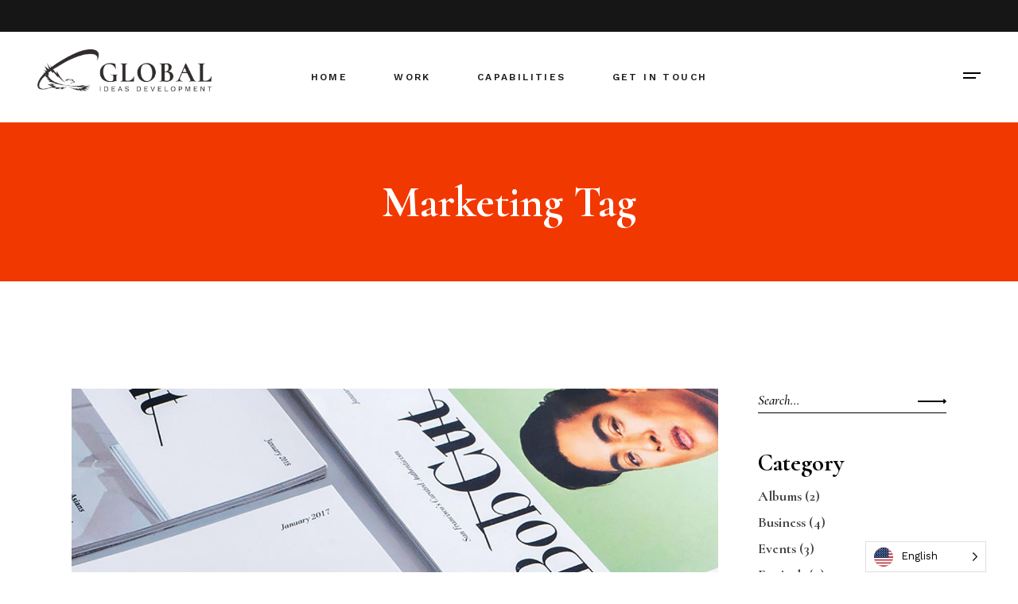

--- FILE ---
content_type: text/html; charset=UTF-8
request_url: https://globalideasdevelopment.com/tag/marketing/
body_size: 13465
content:
<!DOCTYPE html>
<html lang="en">
<head>
	<meta charset="UTF-8">
	<meta name="viewport" content="width=device-width, initial-scale=1, user-scalable=yes">
	<link rel="profile" href="https://gmpg.org/xfn/11">
	
	
	<title>Marketing &#8211; GLOBAL IDEAS DEVELOPMENT</title>
<meta name='robots' content='max-image-preview:large' />
<link rel='dns-prefetch' href='//fonts.googleapis.com' />
<link rel="alternate" type="application/rss+xml" title="GLOBAL IDEAS DEVELOPMENT &raquo; Feed" href="https://globalideasdevelopment.com/feed/" />
<link rel="alternate" type="application/rss+xml" title="GLOBAL IDEAS DEVELOPMENT &raquo; Comments Feed" href="https://globalideasdevelopment.com/comments/feed/" />
<link rel="alternate" type="application/rss+xml" title="GLOBAL IDEAS DEVELOPMENT &raquo; Marketing Tag Feed" href="https://globalideasdevelopment.com/tag/marketing/feed/" />
<script type="text/javascript">
/* <![CDATA[ */
window._wpemojiSettings = {"baseUrl":"https:\/\/s.w.org\/images\/core\/emoji\/15.0.3\/72x72\/","ext":".png","svgUrl":"https:\/\/s.w.org\/images\/core\/emoji\/15.0.3\/svg\/","svgExt":".svg","source":{"concatemoji":"https:\/\/globalideasdevelopment.com\/wp-includes\/js\/wp-emoji-release.min.js?ver=6.6.2"}};
/*! This file is auto-generated */
!function(i,n){var o,s,e;function c(e){try{var t={supportTests:e,timestamp:(new Date).valueOf()};sessionStorage.setItem(o,JSON.stringify(t))}catch(e){}}function p(e,t,n){e.clearRect(0,0,e.canvas.width,e.canvas.height),e.fillText(t,0,0);var t=new Uint32Array(e.getImageData(0,0,e.canvas.width,e.canvas.height).data),r=(e.clearRect(0,0,e.canvas.width,e.canvas.height),e.fillText(n,0,0),new Uint32Array(e.getImageData(0,0,e.canvas.width,e.canvas.height).data));return t.every(function(e,t){return e===r[t]})}function u(e,t,n){switch(t){case"flag":return n(e,"\ud83c\udff3\ufe0f\u200d\u26a7\ufe0f","\ud83c\udff3\ufe0f\u200b\u26a7\ufe0f")?!1:!n(e,"\ud83c\uddfa\ud83c\uddf3","\ud83c\uddfa\u200b\ud83c\uddf3")&&!n(e,"\ud83c\udff4\udb40\udc67\udb40\udc62\udb40\udc65\udb40\udc6e\udb40\udc67\udb40\udc7f","\ud83c\udff4\u200b\udb40\udc67\u200b\udb40\udc62\u200b\udb40\udc65\u200b\udb40\udc6e\u200b\udb40\udc67\u200b\udb40\udc7f");case"emoji":return!n(e,"\ud83d\udc26\u200d\u2b1b","\ud83d\udc26\u200b\u2b1b")}return!1}function f(e,t,n){var r="undefined"!=typeof WorkerGlobalScope&&self instanceof WorkerGlobalScope?new OffscreenCanvas(300,150):i.createElement("canvas"),a=r.getContext("2d",{willReadFrequently:!0}),o=(a.textBaseline="top",a.font="600 32px Arial",{});return e.forEach(function(e){o[e]=t(a,e,n)}),o}function t(e){var t=i.createElement("script");t.src=e,t.defer=!0,i.head.appendChild(t)}"undefined"!=typeof Promise&&(o="wpEmojiSettingsSupports",s=["flag","emoji"],n.supports={everything:!0,everythingExceptFlag:!0},e=new Promise(function(e){i.addEventListener("DOMContentLoaded",e,{once:!0})}),new Promise(function(t){var n=function(){try{var e=JSON.parse(sessionStorage.getItem(o));if("object"==typeof e&&"number"==typeof e.timestamp&&(new Date).valueOf()<e.timestamp+604800&&"object"==typeof e.supportTests)return e.supportTests}catch(e){}return null}();if(!n){if("undefined"!=typeof Worker&&"undefined"!=typeof OffscreenCanvas&&"undefined"!=typeof URL&&URL.createObjectURL&&"undefined"!=typeof Blob)try{var e="postMessage("+f.toString()+"("+[JSON.stringify(s),u.toString(),p.toString()].join(",")+"));",r=new Blob([e],{type:"text/javascript"}),a=new Worker(URL.createObjectURL(r),{name:"wpTestEmojiSupports"});return void(a.onmessage=function(e){c(n=e.data),a.terminate(),t(n)})}catch(e){}c(n=f(s,u,p))}t(n)}).then(function(e){for(var t in e)n.supports[t]=e[t],n.supports.everything=n.supports.everything&&n.supports[t],"flag"!==t&&(n.supports.everythingExceptFlag=n.supports.everythingExceptFlag&&n.supports[t]);n.supports.everythingExceptFlag=n.supports.everythingExceptFlag&&!n.supports.flag,n.DOMReady=!1,n.readyCallback=function(){n.DOMReady=!0}}).then(function(){return e}).then(function(){var e;n.supports.everything||(n.readyCallback(),(e=n.source||{}).concatemoji?t(e.concatemoji):e.wpemoji&&e.twemoji&&(t(e.twemoji),t(e.wpemoji)))}))}((window,document),window._wpemojiSettings);
/* ]]> */
</script>
<link rel='stylesheet' id='sbi_styles-css' href='https://globalideasdevelopment.com/wp-content/plugins/instagram-feed/css/sbi-styles.min.css?ver=6.5.1' type='text/css' media='all' />
<link rel='stylesheet' id='dripicons-css' href='https://globalideasdevelopment.com/wp-content/plugins/borgholm-core/inc/icons/dripicons/assets/css/dripicons.min.css?ver=6.6.2' type='text/css' media='all' />
<link rel='stylesheet' id='elegant-icons-css' href='https://globalideasdevelopment.com/wp-content/plugins/borgholm-core/inc/icons/elegant-icons/assets/css/elegant-icons.min.css?ver=6.6.2' type='text/css' media='all' />
<link rel='stylesheet' id='font-awesome-css' href='https://globalideasdevelopment.com/wp-content/plugins/borgholm-core/inc/icons/font-awesome/assets/css/all.min.css?ver=6.6.2' type='text/css' media='all' />
<link rel='stylesheet' id='ionicons-css' href='https://globalideasdevelopment.com/wp-content/plugins/borgholm-core/inc/icons/ionicons/assets/css/ionicons.min.css?ver=6.6.2' type='text/css' media='all' />
<link rel='stylesheet' id='linea-icons-css' href='https://globalideasdevelopment.com/wp-content/plugins/borgholm-core/inc/icons/linea-icons/assets/css/linea-icons.min.css?ver=6.6.2' type='text/css' media='all' />
<link rel='stylesheet' id='linear-icons-css' href='https://globalideasdevelopment.com/wp-content/plugins/borgholm-core/inc/icons/linear-icons/assets/css/linear-icons.min.css?ver=6.6.2' type='text/css' media='all' />
<link rel='stylesheet' id='material-icons-css' href='https://fonts.googleapis.com/icon?family=Material+Icons&#038;ver=6.6.2' type='text/css' media='all' />
<link rel='stylesheet' id='simple-line-icons-css' href='https://globalideasdevelopment.com/wp-content/plugins/borgholm-core/inc/icons/simple-line-icons/assets/css/simple-line-icons.min.css?ver=6.6.2' type='text/css' media='all' />
<style id='wp-emoji-styles-inline-css' type='text/css'>

	img.wp-smiley, img.emoji {
		display: inline !important;
		border: none !important;
		box-shadow: none !important;
		height: 1em !important;
		width: 1em !important;
		margin: 0 0.07em !important;
		vertical-align: -0.1em !important;
		background: none !important;
		padding: 0 !important;
	}
</style>
<style id='classic-theme-styles-inline-css' type='text/css'>
/*! This file is auto-generated */
.wp-block-button__link{color:#fff;background-color:#32373c;border-radius:9999px;box-shadow:none;text-decoration:none;padding:calc(.667em + 2px) calc(1.333em + 2px);font-size:1.125em}.wp-block-file__button{background:#32373c;color:#fff;text-decoration:none}
</style>
<style id='global-styles-inline-css' type='text/css'>
:root{--wp--preset--aspect-ratio--square: 1;--wp--preset--aspect-ratio--4-3: 4/3;--wp--preset--aspect-ratio--3-4: 3/4;--wp--preset--aspect-ratio--3-2: 3/2;--wp--preset--aspect-ratio--2-3: 2/3;--wp--preset--aspect-ratio--16-9: 16/9;--wp--preset--aspect-ratio--9-16: 9/16;--wp--preset--color--black: #000000;--wp--preset--color--cyan-bluish-gray: #abb8c3;--wp--preset--color--white: #ffffff;--wp--preset--color--pale-pink: #f78da7;--wp--preset--color--vivid-red: #cf2e2e;--wp--preset--color--luminous-vivid-orange: #ff6900;--wp--preset--color--luminous-vivid-amber: #fcb900;--wp--preset--color--light-green-cyan: #7bdcb5;--wp--preset--color--vivid-green-cyan: #00d084;--wp--preset--color--pale-cyan-blue: #8ed1fc;--wp--preset--color--vivid-cyan-blue: #0693e3;--wp--preset--color--vivid-purple: #9b51e0;--wp--preset--gradient--vivid-cyan-blue-to-vivid-purple: linear-gradient(135deg,rgba(6,147,227,1) 0%,rgb(155,81,224) 100%);--wp--preset--gradient--light-green-cyan-to-vivid-green-cyan: linear-gradient(135deg,rgb(122,220,180) 0%,rgb(0,208,130) 100%);--wp--preset--gradient--luminous-vivid-amber-to-luminous-vivid-orange: linear-gradient(135deg,rgba(252,185,0,1) 0%,rgba(255,105,0,1) 100%);--wp--preset--gradient--luminous-vivid-orange-to-vivid-red: linear-gradient(135deg,rgba(255,105,0,1) 0%,rgb(207,46,46) 100%);--wp--preset--gradient--very-light-gray-to-cyan-bluish-gray: linear-gradient(135deg,rgb(238,238,238) 0%,rgb(169,184,195) 100%);--wp--preset--gradient--cool-to-warm-spectrum: linear-gradient(135deg,rgb(74,234,220) 0%,rgb(151,120,209) 20%,rgb(207,42,186) 40%,rgb(238,44,130) 60%,rgb(251,105,98) 80%,rgb(254,248,76) 100%);--wp--preset--gradient--blush-light-purple: linear-gradient(135deg,rgb(255,206,236) 0%,rgb(152,150,240) 100%);--wp--preset--gradient--blush-bordeaux: linear-gradient(135deg,rgb(254,205,165) 0%,rgb(254,45,45) 50%,rgb(107,0,62) 100%);--wp--preset--gradient--luminous-dusk: linear-gradient(135deg,rgb(255,203,112) 0%,rgb(199,81,192) 50%,rgb(65,88,208) 100%);--wp--preset--gradient--pale-ocean: linear-gradient(135deg,rgb(255,245,203) 0%,rgb(182,227,212) 50%,rgb(51,167,181) 100%);--wp--preset--gradient--electric-grass: linear-gradient(135deg,rgb(202,248,128) 0%,rgb(113,206,126) 100%);--wp--preset--gradient--midnight: linear-gradient(135deg,rgb(2,3,129) 0%,rgb(40,116,252) 100%);--wp--preset--font-size--small: 13px;--wp--preset--font-size--medium: 20px;--wp--preset--font-size--large: 36px;--wp--preset--font-size--x-large: 42px;--wp--preset--spacing--20: 0.44rem;--wp--preset--spacing--30: 0.67rem;--wp--preset--spacing--40: 1rem;--wp--preset--spacing--50: 1.5rem;--wp--preset--spacing--60: 2.25rem;--wp--preset--spacing--70: 3.38rem;--wp--preset--spacing--80: 5.06rem;--wp--preset--shadow--natural: 6px 6px 9px rgba(0, 0, 0, 0.2);--wp--preset--shadow--deep: 12px 12px 50px rgba(0, 0, 0, 0.4);--wp--preset--shadow--sharp: 6px 6px 0px rgba(0, 0, 0, 0.2);--wp--preset--shadow--outlined: 6px 6px 0px -3px rgba(255, 255, 255, 1), 6px 6px rgba(0, 0, 0, 1);--wp--preset--shadow--crisp: 6px 6px 0px rgba(0, 0, 0, 1);}:where(.is-layout-flex){gap: 0.5em;}:where(.is-layout-grid){gap: 0.5em;}body .is-layout-flex{display: flex;}.is-layout-flex{flex-wrap: wrap;align-items: center;}.is-layout-flex > :is(*, div){margin: 0;}body .is-layout-grid{display: grid;}.is-layout-grid > :is(*, div){margin: 0;}:where(.wp-block-columns.is-layout-flex){gap: 2em;}:where(.wp-block-columns.is-layout-grid){gap: 2em;}:where(.wp-block-post-template.is-layout-flex){gap: 1.25em;}:where(.wp-block-post-template.is-layout-grid){gap: 1.25em;}.has-black-color{color: var(--wp--preset--color--black) !important;}.has-cyan-bluish-gray-color{color: var(--wp--preset--color--cyan-bluish-gray) !important;}.has-white-color{color: var(--wp--preset--color--white) !important;}.has-pale-pink-color{color: var(--wp--preset--color--pale-pink) !important;}.has-vivid-red-color{color: var(--wp--preset--color--vivid-red) !important;}.has-luminous-vivid-orange-color{color: var(--wp--preset--color--luminous-vivid-orange) !important;}.has-luminous-vivid-amber-color{color: var(--wp--preset--color--luminous-vivid-amber) !important;}.has-light-green-cyan-color{color: var(--wp--preset--color--light-green-cyan) !important;}.has-vivid-green-cyan-color{color: var(--wp--preset--color--vivid-green-cyan) !important;}.has-pale-cyan-blue-color{color: var(--wp--preset--color--pale-cyan-blue) !important;}.has-vivid-cyan-blue-color{color: var(--wp--preset--color--vivid-cyan-blue) !important;}.has-vivid-purple-color{color: var(--wp--preset--color--vivid-purple) !important;}.has-black-background-color{background-color: var(--wp--preset--color--black) !important;}.has-cyan-bluish-gray-background-color{background-color: var(--wp--preset--color--cyan-bluish-gray) !important;}.has-white-background-color{background-color: var(--wp--preset--color--white) !important;}.has-pale-pink-background-color{background-color: var(--wp--preset--color--pale-pink) !important;}.has-vivid-red-background-color{background-color: var(--wp--preset--color--vivid-red) !important;}.has-luminous-vivid-orange-background-color{background-color: var(--wp--preset--color--luminous-vivid-orange) !important;}.has-luminous-vivid-amber-background-color{background-color: var(--wp--preset--color--luminous-vivid-amber) !important;}.has-light-green-cyan-background-color{background-color: var(--wp--preset--color--light-green-cyan) !important;}.has-vivid-green-cyan-background-color{background-color: var(--wp--preset--color--vivid-green-cyan) !important;}.has-pale-cyan-blue-background-color{background-color: var(--wp--preset--color--pale-cyan-blue) !important;}.has-vivid-cyan-blue-background-color{background-color: var(--wp--preset--color--vivid-cyan-blue) !important;}.has-vivid-purple-background-color{background-color: var(--wp--preset--color--vivid-purple) !important;}.has-black-border-color{border-color: var(--wp--preset--color--black) !important;}.has-cyan-bluish-gray-border-color{border-color: var(--wp--preset--color--cyan-bluish-gray) !important;}.has-white-border-color{border-color: var(--wp--preset--color--white) !important;}.has-pale-pink-border-color{border-color: var(--wp--preset--color--pale-pink) !important;}.has-vivid-red-border-color{border-color: var(--wp--preset--color--vivid-red) !important;}.has-luminous-vivid-orange-border-color{border-color: var(--wp--preset--color--luminous-vivid-orange) !important;}.has-luminous-vivid-amber-border-color{border-color: var(--wp--preset--color--luminous-vivid-amber) !important;}.has-light-green-cyan-border-color{border-color: var(--wp--preset--color--light-green-cyan) !important;}.has-vivid-green-cyan-border-color{border-color: var(--wp--preset--color--vivid-green-cyan) !important;}.has-pale-cyan-blue-border-color{border-color: var(--wp--preset--color--pale-cyan-blue) !important;}.has-vivid-cyan-blue-border-color{border-color: var(--wp--preset--color--vivid-cyan-blue) !important;}.has-vivid-purple-border-color{border-color: var(--wp--preset--color--vivid-purple) !important;}.has-vivid-cyan-blue-to-vivid-purple-gradient-background{background: var(--wp--preset--gradient--vivid-cyan-blue-to-vivid-purple) !important;}.has-light-green-cyan-to-vivid-green-cyan-gradient-background{background: var(--wp--preset--gradient--light-green-cyan-to-vivid-green-cyan) !important;}.has-luminous-vivid-amber-to-luminous-vivid-orange-gradient-background{background: var(--wp--preset--gradient--luminous-vivid-amber-to-luminous-vivid-orange) !important;}.has-luminous-vivid-orange-to-vivid-red-gradient-background{background: var(--wp--preset--gradient--luminous-vivid-orange-to-vivid-red) !important;}.has-very-light-gray-to-cyan-bluish-gray-gradient-background{background: var(--wp--preset--gradient--very-light-gray-to-cyan-bluish-gray) !important;}.has-cool-to-warm-spectrum-gradient-background{background: var(--wp--preset--gradient--cool-to-warm-spectrum) !important;}.has-blush-light-purple-gradient-background{background: var(--wp--preset--gradient--blush-light-purple) !important;}.has-blush-bordeaux-gradient-background{background: var(--wp--preset--gradient--blush-bordeaux) !important;}.has-luminous-dusk-gradient-background{background: var(--wp--preset--gradient--luminous-dusk) !important;}.has-pale-ocean-gradient-background{background: var(--wp--preset--gradient--pale-ocean) !important;}.has-electric-grass-gradient-background{background: var(--wp--preset--gradient--electric-grass) !important;}.has-midnight-gradient-background{background: var(--wp--preset--gradient--midnight) !important;}.has-small-font-size{font-size: var(--wp--preset--font-size--small) !important;}.has-medium-font-size{font-size: var(--wp--preset--font-size--medium) !important;}.has-large-font-size{font-size: var(--wp--preset--font-size--large) !important;}.has-x-large-font-size{font-size: var(--wp--preset--font-size--x-large) !important;}
:where(.wp-block-post-template.is-layout-flex){gap: 1.25em;}:where(.wp-block-post-template.is-layout-grid){gap: 1.25em;}
:where(.wp-block-columns.is-layout-flex){gap: 2em;}:where(.wp-block-columns.is-layout-grid){gap: 2em;}
:root :where(.wp-block-pullquote){font-size: 1.5em;line-height: 1.6;}
</style>
<link rel='stylesheet' id='contact-form-7-css' href='https://globalideasdevelopment.com/wp-content/plugins/contact-form-7/includes/css/styles.css?ver=5.9.8' type='text/css' media='all' />
<link rel='stylesheet' id='ctf_styles-css' href='https://globalideasdevelopment.com/wp-content/plugins/custom-twitter-feeds/css/ctf-styles.min.css?ver=2.2.4' type='text/css' media='all' />
<link rel='stylesheet' id='qi-addons-for-elementor-grid-style-css' href='https://globalideasdevelopment.com/wp-content/plugins/qi-addons-for-elementor/assets/css/grid.min.css?ver=1.8.0' type='text/css' media='all' />
<link rel='stylesheet' id='qi-addons-for-elementor-helper-parts-style-css' href='https://globalideasdevelopment.com/wp-content/plugins/qi-addons-for-elementor/assets/css/helper-parts.min.css?ver=1.8.0' type='text/css' media='all' />
<link rel='stylesheet' id='qi-addons-for-elementor-style-css' href='https://globalideasdevelopment.com/wp-content/plugins/qi-addons-for-elementor/assets/css/main.min.css?ver=1.8.0' type='text/css' media='all' />
<link rel='stylesheet' id='select2-css' href='https://globalideasdevelopment.com/wp-content/plugins/qode-framework/inc/common/assets/plugins/select2/select2.min.css?ver=6.6.2' type='text/css' media='all' />
<link rel='stylesheet' id='borgholm-core-dashboard-style-css' href='https://globalideasdevelopment.com/wp-content/plugins/borgholm-core/inc/core-dashboard/assets/css/core-dashboard.min.css?ver=6.6.2' type='text/css' media='all' />
<link rel='stylesheet' id='perfect-scrollbar-css' href='https://globalideasdevelopment.com/wp-content/plugins/borgholm-core/assets/plugins/perfect-scrollbar/perfect-scrollbar.css?ver=6.6.2' type='text/css' media='all' />
<link rel='stylesheet' id='swiper-css' href='https://globalideasdevelopment.com/wp-content/plugins/qi-addons-for-elementor/assets/plugins/swiper/8.4.5/swiper.min.css?ver=6.6.2' type='text/css' media='all' />
<link rel='stylesheet' id='borgholm-main-css' href='https://globalideasdevelopment.com/wp-content/themes/borgholm/assets/css/main.min.css?ver=6.6.2' type='text/css' media='all' />
<link rel='stylesheet' id='borgholm-core-style-css' href='https://globalideasdevelopment.com/wp-content/plugins/borgholm-core/assets/css/borgholm-core.min.css?ver=6.6.2' type='text/css' media='all' />
<link rel='stylesheet' id='weglot-css-css' href='https://globalideasdevelopment.com/wp-content/plugins/weglot/dist/css/front-css.css?ver=4.2.8' type='text/css' media='' />
<link rel='stylesheet' id='new-flag-css-css' href='https://globalideasdevelopment.com/wp-content/plugins/weglot/app/styles/new-flags.css?ver=4.2.8' type='text/css' media='all' />
<style id='custom-flag-handle-inline-css' type='text/css'>
.weglot-flags.flag-0.en>a:before,.weglot-flags.flag-0.en>span:before {background-image: url(https://cdn.weglot.com/flags/rectangle_mat/us.svg); }.weglot-flags.flag-0.es>a:before,.weglot-flags.flag-0.es>span:before {background-image: url(https://cdn.weglot.com/flags/rectangle_mat/pa.svg); }.weglot-flags.flag-1.en>a:before,.weglot-flags.flag-1.en>span:before {background-image: url(https://cdn.weglot.com/flags/shiny/us.svg); }.weglot-flags.flag-1.es>a:before,.weglot-flags.flag-1.es>span:before {background-image: url(https://cdn.weglot.com/flags/shiny/pa.svg); }.weglot-flags.flag-2.en>a:before,.weglot-flags.flag-2.en>span:before {background-image: url(https://cdn.weglot.com/flags/square/us.svg); }.weglot-flags.flag-2.es>a:before,.weglot-flags.flag-2.es>span:before {background-image: url(https://cdn.weglot.com/flags/square/pa.svg); }.weglot-flags.flag-3.en>a:before,.weglot-flags.flag-3.en>span:before {background-image: url(https://cdn.weglot.com/flags/circle/us.svg); }.weglot-flags.flag-3.es>a:before,.weglot-flags.flag-3.es>span:before {background-image: url(https://cdn.weglot.com/flags/circle/pa.svg); }
</style>
<link rel='stylesheet' id='magnific-popup-css' href='https://globalideasdevelopment.com/wp-content/themes/borgholm/assets/plugins/magnific-popup/magnific-popup.css?ver=6.6.2' type='text/css' media='all' />
<link rel='stylesheet' id='borgholm-google-fonts-css' href='https://fonts.googleapis.com/css?family=Cormorant%3A300%2C400%2C500%2C500i%2C600%2C700%7CWork+Sans%3A300%2C400%2C500%2C500i%2C600%2C700&#038;subset=latin-ext&#038;display=swap&#038;ver=1.0.0' type='text/css' media='all' />
<link rel='stylesheet' id='borgholm-style-css' href='https://globalideasdevelopment.com/wp-content/themes/borgholm/style.css?ver=6.6.2' type='text/css' media='all' />
<style id='borgholm-style-inline-css' type='text/css'>
#qodef-page-footer-top-area { background-color: #fafafa;}#qodef-page-footer-bottom-area { background-color: #000000;}#qodef-page-inner { padding: 135px 0px 120px 0px;}@media only screen and (max-width: 1024px) { #qodef-page-inner { padding: 135px 0px 120px 0px;}}#qodef-top-area-inner { height: 40px;padding-left: 47px;padding-right: 47px;}#qodef-side-area { background-color: #ffffff;}.qodef-page-title { height: 200px;background-color: #f23801;}.qodef-page-title .qodef-m-title { color: #ffffff;}.qodef-header--standard #qodef-page-header-inner { padding-left: 47px;padding-right: 47px;}@media only screen and (max-width: 680px){h1 { font-size: 45px;}}
</style>
<script type="text/javascript" src="https://globalideasdevelopment.com/wp-includes/js/jquery/jquery.min.js?ver=3.7.1" id="jquery-core-js"></script>
<script type="text/javascript" src="https://globalideasdevelopment.com/wp-includes/js/jquery/jquery-migrate.min.js?ver=3.4.1" id="jquery-migrate-js"></script>
<script type="text/javascript" src="https://globalideasdevelopment.com/wp-content/plugins/weglot/dist/front-js.js?ver=4.2.8" id="wp-weglot-js-js"></script>
<link rel="https://api.w.org/" href="https://globalideasdevelopment.com/wp-json/" /><link rel="alternate" title="JSON" type="application/json" href="https://globalideasdevelopment.com/wp-json/wp/v2/tags/30" /><link rel="EditURI" type="application/rsd+xml" title="RSD" href="https://globalideasdevelopment.com/xmlrpc.php?rsd" />
<meta name="generator" content="WordPress 6.6.2" />
<style type="text/css">
			.aiovg-player {
				display: block;
				position: relative;
				padding-bottom: 56.25%;
				width: 100%;
				height: 0;	
				overflow: hidden;
			}
			
			.aiovg-player iframe,
			.aiovg-player .video-js,
			.aiovg-player .plyr {
				position: absolute;
				inset: 0;	
				margin: 0;
				padding: 0;
				width: 100%;
				height: 100%;
			}
		</style>
<link rel="alternate" href="https://globalideasdevelopment.com/tag/marketing/" hreflang="en"/>
<link rel="alternate" href="https://globalideasdevelopment.com/es/tag/marketing/" hreflang="es"/>
<meta name="generator" content="Elementor 3.24.5; features: additional_custom_breakpoints; settings: css_print_method-external, google_font-enabled, font_display-auto">
			<style>
				.e-con.e-parent:nth-of-type(n+4):not(.e-lazyloaded):not(.e-no-lazyload),
				.e-con.e-parent:nth-of-type(n+4):not(.e-lazyloaded):not(.e-no-lazyload) * {
					background-image: none !important;
				}
				@media screen and (max-height: 1024px) {
					.e-con.e-parent:nth-of-type(n+3):not(.e-lazyloaded):not(.e-no-lazyload),
					.e-con.e-parent:nth-of-type(n+3):not(.e-lazyloaded):not(.e-no-lazyload) * {
						background-image: none !important;
					}
				}
				@media screen and (max-height: 640px) {
					.e-con.e-parent:nth-of-type(n+2):not(.e-lazyloaded):not(.e-no-lazyload),
					.e-con.e-parent:nth-of-type(n+2):not(.e-lazyloaded):not(.e-no-lazyload) * {
						background-image: none !important;
					}
				}
			</style>
			<meta name="generator" content="Powered by Slider Revolution 6.5.8 - responsive, Mobile-Friendly Slider Plugin for WordPress with comfortable drag and drop interface." />
<script type="text/javascript">function setREVStartSize(e){
			//window.requestAnimationFrame(function() {				 
				window.RSIW = window.RSIW===undefined ? window.innerWidth : window.RSIW;	
				window.RSIH = window.RSIH===undefined ? window.innerHeight : window.RSIH;	
				try {								
					var pw = document.getElementById(e.c).parentNode.offsetWidth,
						newh;
					pw = pw===0 || isNaN(pw) ? window.RSIW : pw;
					e.tabw = e.tabw===undefined ? 0 : parseInt(e.tabw);
					e.thumbw = e.thumbw===undefined ? 0 : parseInt(e.thumbw);
					e.tabh = e.tabh===undefined ? 0 : parseInt(e.tabh);
					e.thumbh = e.thumbh===undefined ? 0 : parseInt(e.thumbh);
					e.tabhide = e.tabhide===undefined ? 0 : parseInt(e.tabhide);
					e.thumbhide = e.thumbhide===undefined ? 0 : parseInt(e.thumbhide);
					e.mh = e.mh===undefined || e.mh=="" || e.mh==="auto" ? 0 : parseInt(e.mh,0);		
					if(e.layout==="fullscreen" || e.l==="fullscreen") 						
						newh = Math.max(e.mh,window.RSIH);					
					else{					
						e.gw = Array.isArray(e.gw) ? e.gw : [e.gw];
						for (var i in e.rl) if (e.gw[i]===undefined || e.gw[i]===0) e.gw[i] = e.gw[i-1];					
						e.gh = e.el===undefined || e.el==="" || (Array.isArray(e.el) && e.el.length==0)? e.gh : e.el;
						e.gh = Array.isArray(e.gh) ? e.gh : [e.gh];
						for (var i in e.rl) if (e.gh[i]===undefined || e.gh[i]===0) e.gh[i] = e.gh[i-1];
											
						var nl = new Array(e.rl.length),
							ix = 0,						
							sl;					
						e.tabw = e.tabhide>=pw ? 0 : e.tabw;
						e.thumbw = e.thumbhide>=pw ? 0 : e.thumbw;
						e.tabh = e.tabhide>=pw ? 0 : e.tabh;
						e.thumbh = e.thumbhide>=pw ? 0 : e.thumbh;					
						for (var i in e.rl) nl[i] = e.rl[i]<window.RSIW ? 0 : e.rl[i];
						sl = nl[0];									
						for (var i in nl) if (sl>nl[i] && nl[i]>0) { sl = nl[i]; ix=i;}															
						var m = pw>(e.gw[ix]+e.tabw+e.thumbw) ? 1 : (pw-(e.tabw+e.thumbw)) / (e.gw[ix]);					
						newh =  (e.gh[ix] * m) + (e.tabh + e.thumbh);
					}
					var el = document.getElementById(e.c);
					if (el!==null && el) el.style.height = newh+"px";					
					el = document.getElementById(e.c+"_wrapper");
					if (el!==null && el) {
						el.style.height = newh+"px";
						el.style.display = "block";
					}
				} catch(e){
					console.log("Failure at Presize of Slider:" + e)
				}					   
			//});
		  };</script>
		<style type="text/css" id="wp-custom-css">
			#qodef-single-portfolio-navigation .qodef-m-nav.qodef--back-link .qodef-m-nav-icon {
    font-size: 0;
}

#qodef-single-portfolio-navigation .qodef-m-nav.qodef--back-link .qodef-m-nav-icon:after {
    font-size: 11px;
    font-weight: 600;
    font-family: "Work Sans",sans-serif;
    content: 'BACK TO ALL WORK';
}		</style>
		</head>
<body class="archive tag tag-marketing tag-30 qode-framework-1.1.6 qodef-qi--no-touch qi-addons-for-elementor-1.8.0 qodef-age-verification--opened qodef-back-to-top--enabled qodef-footer-skin--dark qodef-footer-custom-layout--enabled  qodef-content-grid-1300 qodef-header--standard qodef-header-appearance--sticky qodef-header-custom-styled-sidearea-opener-skin--dark qodef-mobile-header--standard qodef-drop-down-second--full-width qodef-drop-down-second--animate-height borgholm-core-1.1.2 borgholm-1.4 qodef-sidebar--enabled qodef-header-standard--center qodef-search--covers-header elementor-default elementor-kit-7" itemscope itemtype="https://schema.org/WebPage">
		<div id="qodef-page-wrapper" class="">
			<div id="qodef-top-area">
        <div id="qodef-top-area-inner" class="qodef-content-grid">
		
					
					
    			    </div>
    </div>
<header id="qodef-page-header">
		<div id="qodef-page-header-inner" >
		<div class="qodef-header-wrapper">
	<div class="qodef-header-logo">
		<a itemprop="url" class="qodef-header-logo-link qodef-height--set" href="https://globalideasdevelopment.com/" style="height:70px" rel="home">
	<img fetchpriority="high" width="1348" height="431" src="https://globalideasdevelopment.com/wp-content/uploads/2022/08/Asset-2GID-LOGO.png" class="qodef-header-logo-image qodef--main" alt="logo main" itemprop="image" srcset="https://globalideasdevelopment.com/wp-content/uploads/2022/08/Asset-2GID-LOGO.png 1348w, https://globalideasdevelopment.com/wp-content/uploads/2022/08/Asset-2GID-LOGO-300x96.png 300w, https://globalideasdevelopment.com/wp-content/uploads/2022/08/Asset-2GID-LOGO-1024x327.png 1024w, https://globalideasdevelopment.com/wp-content/uploads/2022/08/Asset-2GID-LOGO-768x246.png 768w" sizes="(max-width: 1348px) 100vw, 1348px" />	<img width="1348" height="431" src="https://globalideasdevelopment.com/wp-content/uploads/2022/08/Asset-2GID-LOGO.png" class="qodef-header-logo-image qodef--dark" alt="logo dark" itemprop="image" srcset="https://globalideasdevelopment.com/wp-content/uploads/2022/08/Asset-2GID-LOGO.png 1348w, https://globalideasdevelopment.com/wp-content/uploads/2022/08/Asset-2GID-LOGO-300x96.png 300w, https://globalideasdevelopment.com/wp-content/uploads/2022/08/Asset-2GID-LOGO-1024x327.png 1024w, https://globalideasdevelopment.com/wp-content/uploads/2022/08/Asset-2GID-LOGO-768x246.png 768w" sizes="(max-width: 1348px) 100vw, 1348px" />	<img width="1398" height="364" src="https://globalideasdevelopment.com/wp-content/uploads/2022/08/Asset-1GID-LOGO.png" class="qodef-header-logo-image qodef--light" alt="logo light" itemprop="image" srcset="https://globalideasdevelopment.com/wp-content/uploads/2022/08/Asset-1GID-LOGO.png 1398w, https://globalideasdevelopment.com/wp-content/uploads/2022/08/Asset-1GID-LOGO-300x78.png 300w, https://globalideasdevelopment.com/wp-content/uploads/2022/08/Asset-1GID-LOGO-1024x267.png 1024w, https://globalideasdevelopment.com/wp-content/uploads/2022/08/Asset-1GID-LOGO-768x200.png 768w" sizes="(max-width: 1398px) 100vw, 1398px" /></a>	</div>
		<nav class="qodef-header-navigation" role="navigation" aria-label="Top Menu">
		<ul id="menu-main-menu-1" class="menu"><li class="menu-item menu-item-type-post_type menu-item-object-page menu-item-home menu-item-6461"><a href="https://globalideasdevelopment.com/"><span class="qodef-menu-item-text">HOME</span></a></li>
<li class="menu-item menu-item-type-post_type menu-item-object-page menu-item-6549"><a href="https://globalideasdevelopment.com/our-work/"><span class="qodef-menu-item-text">WORK</span></a></li>
<li class="menu-item menu-item-type-custom menu-item-object-custom menu-item-has-children menu-item-6686 qodef-menu-item--narrow"><a href="#"><span class="qodef-menu-item-text">Capabilities</span></a>
<div class="qodef-drop-down-second"><div class="qodef-drop-down-second-inner"><ul class="sub-menu">
	<li class="menu-item menu-item-type-custom menu-item-object-custom menu-item-6680"><a href="https://globalideasdevelopment.com/design-and-branding-services/"><span class="qodef-menu-item-text">Design and Branding</span></a></li>
	<li class="menu-item menu-item-type-custom menu-item-object-custom menu-item-6684"><a href="https://globalideasdevelopment.com/digital-marketing-and-content-development/"><span class="qodef-menu-item-text">Digital Marketing and Content Development</span></a></li>
	<li class="menu-item menu-item-type-custom menu-item-object-custom menu-item-6682"><a href="https://globalideasdevelopment.com/professional-photography-services/"><span class="qodef-menu-item-text">Photography</span></a></li>
	<li class="menu-item menu-item-type-custom menu-item-object-custom menu-item-6685"><a href="https://globalideasdevelopment.com/strategic-consulting-service/"><span class="qodef-menu-item-text">Strategic Consulting</span></a></li>
	<li class="menu-item menu-item-type-custom menu-item-object-custom menu-item-6683"><a href="https://globalideasdevelopment.com/videography-services/"><span class="qodef-menu-item-text">Videography</span></a></li>
	<li class="menu-item menu-item-type-custom menu-item-object-custom menu-item-6681"><a href="https://globalideasdevelopment.com/web-development/"><span class="qodef-menu-item-text">Web Development</span></a></li>
</ul></div></div>
</li>
<li class="menu-item menu-item-type-post_type menu-item-object-page menu-item-6525"><a href="https://globalideasdevelopment.com/get-in-touch/"><span class="qodef-menu-item-text">Get In Touch</span></a></li>
</ul>	</nav>
	<div class="qodef-widget-holder">
			<div class="qodef-widget-holder qodef--one">
		<div id="borgholm_core_side_area_opener-3" class="widget widget_borgholm_core_side_area_opener qodef-header-widget-area-one" data-area="header-widget-one"><a href="javascript:void(0)"  class="qodef-opener-icon qodef-m qodef-source--predefined qodef-side-area-opener" style="margin: 0px 0px 0px 0px" >
	<span class="qodef-m-icon qodef--open">
		<span class="qodef-m-lines"><span class="qodef-m-line qodef--1"></span><span class="qodef-m-line qodef--2"></span></span>	</span>
		</a></div>	</div>
	</div>
</div>	</div>
	<div class="qodef-header-sticky">
    <div class="qodef-header-sticky-inner ">
	    <div class="qodef-header-wrapper">
		    <div class="qodef-header-logo">
				<a itemprop="url" class="qodef-header-logo-link qodef-height--set" href="https://globalideasdevelopment.com/" style="height:70px" rel="home">
	<img loading="lazy" width="1348" height="431" src="https://globalideasdevelopment.com/wp-content/uploads/2022/08/Asset-2GID-LOGO.png" class="qodef-header-logo-image qodef--sticky" alt="logo sticky" itemprop="image" srcset="https://globalideasdevelopment.com/wp-content/uploads/2022/08/Asset-2GID-LOGO.png 1348w, https://globalideasdevelopment.com/wp-content/uploads/2022/08/Asset-2GID-LOGO-300x96.png 300w, https://globalideasdevelopment.com/wp-content/uploads/2022/08/Asset-2GID-LOGO-1024x327.png 1024w, https://globalideasdevelopment.com/wp-content/uploads/2022/08/Asset-2GID-LOGO-768x246.png 768w" sizes="(max-width: 1348px) 100vw, 1348px" /></a>			</div>
		    	<nav class="qodef-header-navigation" role="navigation" aria-label="Top Menu">
		<ul id="menu-main-menu-2" class="menu"><li class="menu-item menu-item-type-post_type menu-item-object-page menu-item-home menu-item-6461"><a href="https://globalideasdevelopment.com/"><span class="qodef-menu-item-text">HOME</span></a></li>
<li class="menu-item menu-item-type-post_type menu-item-object-page menu-item-6549"><a href="https://globalideasdevelopment.com/our-work/"><span class="qodef-menu-item-text">WORK</span></a></li>
<li class="menu-item menu-item-type-custom menu-item-object-custom menu-item-has-children menu-item-6686 qodef-menu-item--narrow"><a href="#"><span class="qodef-menu-item-text">Capabilities</span></a>
<div class="qodef-drop-down-second"><div class="qodef-drop-down-second-inner"><ul class="sub-menu">
	<li class="menu-item menu-item-type-custom menu-item-object-custom menu-item-6680"><a href="https://globalideasdevelopment.com/design-and-branding-services/"><span class="qodef-menu-item-text">Design and Branding</span></a></li>
	<li class="menu-item menu-item-type-custom menu-item-object-custom menu-item-6684"><a href="https://globalideasdevelopment.com/digital-marketing-and-content-development/"><span class="qodef-menu-item-text">Digital Marketing and Content Development</span></a></li>
	<li class="menu-item menu-item-type-custom menu-item-object-custom menu-item-6682"><a href="https://globalideasdevelopment.com/professional-photography-services/"><span class="qodef-menu-item-text">Photography</span></a></li>
	<li class="menu-item menu-item-type-custom menu-item-object-custom menu-item-6685"><a href="https://globalideasdevelopment.com/strategic-consulting-service/"><span class="qodef-menu-item-text">Strategic Consulting</span></a></li>
	<li class="menu-item menu-item-type-custom menu-item-object-custom menu-item-6683"><a href="https://globalideasdevelopment.com/videography-services/"><span class="qodef-menu-item-text">Videography</span></a></li>
	<li class="menu-item menu-item-type-custom menu-item-object-custom menu-item-6681"><a href="https://globalideasdevelopment.com/web-development/"><span class="qodef-menu-item-text">Web Development</span></a></li>
</ul></div></div>
</li>
<li class="menu-item menu-item-type-post_type menu-item-object-page menu-item-6525"><a href="https://globalideasdevelopment.com/get-in-touch/"><span class="qodef-menu-item-text">Get In Touch</span></a></li>
</ul>	</nav>
		    <div class="qodef-widget-holder qodef--one">
			    	<div class="qodef-widget-holder qodef--one">
		<div id="borgholm_core_side_area_opener-7" class="widget widget_borgholm_core_side_area_opener qodef-sticky-right"><a href="javascript:void(0)"  class="qodef-opener-icon qodef-m qodef-source--predefined qodef-side-area-opener"  >
	<span class="qodef-m-icon qodef--open">
		<span class="qodef-m-lines"><span class="qodef-m-line qodef--1"></span><span class="qodef-m-line qodef--2"></span></span>	</span>
		</a></div>	</div>
		    </div>
		    	    </div>
    </div>
</div></header><header id="qodef-page-mobile-header">
		<div id="qodef-page-mobile-header-inner">
		<a itemprop="url" class="qodef-mobile-header-logo-link" href="https://globalideasdevelopment.com/" style="height:60px" rel="home">
	<img fetchpriority="high" width="1348" height="431" src="https://globalideasdevelopment.com/wp-content/uploads/2022/08/Asset-2GID-LOGO.png" class="qodef-header-logo-image qodef--main" alt="logo main" itemprop="image" srcset="https://globalideasdevelopment.com/wp-content/uploads/2022/08/Asset-2GID-LOGO.png 1348w, https://globalideasdevelopment.com/wp-content/uploads/2022/08/Asset-2GID-LOGO-300x96.png 300w, https://globalideasdevelopment.com/wp-content/uploads/2022/08/Asset-2GID-LOGO-1024x327.png 1024w, https://globalideasdevelopment.com/wp-content/uploads/2022/08/Asset-2GID-LOGO-768x246.png 768w" sizes="(max-width: 1348px) 100vw, 1348px" />	</a><a href="javascript:void(0)"  class="qodef-opener-icon qodef-m qodef-source--predefined qodef-mobile-header-opener"  >
	<span class="qodef-m-icon qodef--open">
		<span class="qodef-m-lines"><span class="qodef-m-line qodef--1"></span><span class="qodef-m-line qodef--2"></span></span>	</span>
			<span class="qodef-m-icon qodef--close">
			<span class="qodef-m-lines"><span class="qodef-m-line qodef--1"></span><span class="qodef-m-line qodef--2"></span></span>		</span>
		</a>	<nav class="qodef-mobile-header-navigation" role="navigation" aria-label="Mobile Menu">
		<ul id="menu-main-menu-4" class="qodef-content-grid"><li class="menu-item menu-item-type-post_type menu-item-object-page menu-item-home menu-item-6461"><a href="https://globalideasdevelopment.com/"><span class="qodef-menu-item-text">HOME</span></a></li>
<li class="menu-item menu-item-type-post_type menu-item-object-page menu-item-6549"><a href="https://globalideasdevelopment.com/our-work/"><span class="qodef-menu-item-text">WORK</span></a></li>
<li class="menu-item menu-item-type-custom menu-item-object-custom menu-item-has-children menu-item-6686 qodef-menu-item--narrow"><a href="#"><span class="qodef-menu-item-text">Capabilities</span></a>
<div class="qodef-drop-down-second"><div class="qodef-drop-down-second-inner"><ul class="sub-menu">
	<li class="menu-item menu-item-type-custom menu-item-object-custom menu-item-6680"><a href="https://globalideasdevelopment.com/design-and-branding-services/"><span class="qodef-menu-item-text">Design and Branding</span></a></li>
	<li class="menu-item menu-item-type-custom menu-item-object-custom menu-item-6684"><a href="https://globalideasdevelopment.com/digital-marketing-and-content-development/"><span class="qodef-menu-item-text">Digital Marketing and Content Development</span></a></li>
	<li class="menu-item menu-item-type-custom menu-item-object-custom menu-item-6682"><a href="https://globalideasdevelopment.com/professional-photography-services/"><span class="qodef-menu-item-text">Photography</span></a></li>
	<li class="menu-item menu-item-type-custom menu-item-object-custom menu-item-6685"><a href="https://globalideasdevelopment.com/strategic-consulting-service/"><span class="qodef-menu-item-text">Strategic Consulting</span></a></li>
	<li class="menu-item menu-item-type-custom menu-item-object-custom menu-item-6683"><a href="https://globalideasdevelopment.com/videography-services/"><span class="qodef-menu-item-text">Videography</span></a></li>
	<li class="menu-item menu-item-type-custom menu-item-object-custom menu-item-6681"><a href="https://globalideasdevelopment.com/web-development/"><span class="qodef-menu-item-text">Web Development</span></a></li>
</ul></div></div>
</li>
<li class="menu-item menu-item-type-post_type menu-item-object-page menu-item-6525"><a href="https://globalideasdevelopment.com/get-in-touch/"><span class="qodef-menu-item-text">Get In Touch</span></a></li>
</ul>	</nav>
	</div>
	</header>		<div id="qodef-page-outer">
			<div class="qodef-page-title qodef-m qodef-title--standard qodef-alignment--center qodef-vertical-alignment--header-bottom">
		<div class="qodef-m-inner">
		<div class="qodef-m-content qodef-content-grid ">
	    <h1 class="qodef-m-title entry-title">
        Marketing Tag    </h1>
</div>	</div>
	</div>			<div id="qodef-page-inner" class="qodef-content-grid"><main id="qodef-page-content" class="qodef-grid qodef-layout--template qodef-gutter--large">
	<div class="qodef-grid-inner clear">
		<div class="qodef-grid-item qodef-page-content-section qodef-col--9">
		<div class="qodef-blog qodef-m qodef--list">
		<article class="qodef-blog-item qodef-e post-2663 post type-post status-publish format-standard has-post-thumbnail hentry category-music category-videos tag-advertising tag-branding tag-digital tag-marketing">
	<div class="qodef-e-inner">
		<div class="qodef-e-media">
		<div class="qodef-e-media-image">
					<a itemprop="url" href="https://globalideasdevelopment.com/music/user-interface-graphic-design/">
					<img loading="lazy" width="1300" height="781" src="https://globalideasdevelopment.com/wp-content/uploads/2020/07/blog-single-image-5.jpg" class="attachment-full size-full wp-post-image" alt="a" decoding="async" srcset="https://globalideasdevelopment.com/wp-content/uploads/2020/07/blog-single-image-5.jpg 1300w, https://globalideasdevelopment.com/wp-content/uploads/2020/07/blog-single-image-5-300x180.jpg 300w, https://globalideasdevelopment.com/wp-content/uploads/2020/07/blog-single-image-5-1024x615.jpg 1024w, https://globalideasdevelopment.com/wp-content/uploads/2020/07/blog-single-image-5-768x461.jpg 768w, https://globalideasdevelopment.com/wp-content/uploads/2020/07/blog-single-image-5-600x360.jpg 600w" sizes="(max-width: 1300px) 100vw, 1300px" />					</a>
					</div>
</div>		<div class="qodef-e-content">
			<div class="qodef-e-info qodef-info--top">
				<div itemprop="dateCreated" class="qodef-e-info-item qodef-e-info-date entry-date published updated">
	<a itemprop="url" href="https://globalideasdevelopment.com/2020/07/">
		July 17, 2020	</a>
</div>
<div class="qodef-e-info-item qodef-e-info-category">
	<a href="https://globalideasdevelopment.com/category/music/" rel="category tag">Music</a>, <a href="https://globalideasdevelopment.com/category/videos/" rel="category tag">Videos</a></div>			</div>
			<div class="qodef-e-text">
				<h2 itemprop="name" class="qodef-e-title entry-title">
			<a itemprop="url" class="qodef-e-title-link" href="https://globalideasdevelopment.com/music/user-interface-graphic-design/">
			User interface graphic design			</a>
	</h2>		<p itemprop="description" class="qodef-e-excerpt">
			Alia mucius ex nam, ea facer liber usu, est aliquam platonem eu. Ut mel commune similique theophrastus, in magna tation cum expetendis sed, vel et possit oportere. Cum at tantas pe		</p>
				</div>
			<div class="qodef-e-info qodef-info--bottom">
				<div class="qodef-e-info-left">
						<div class="qodef-e-read-more">
		<a class="qodef-shortcode qodef-m  qodef-button qodef-layout--textual  qodef-html--link" href="https://globalideasdevelopment.com/music/user-interface-graphic-design/" target="_self"  >	<span class="qodef-m-text">Find Out More</span></a>	</div>
				</div>
				<div class="qodef-e-info-right">
						<div class="qodef-e-info-item qodef-e-info-social-share">
		<div class="qodef-shortcode qodef-m  qodef-social-share clear  qodef-layout--list ">		<ul class="qodef-shortcode-list">		<li class="qodef-facebook-share">	<a itemprop="url" class="qodef-share-link" href="#" onclick="window.open(&#039;https://www.facebook.com/sharer.php?u=https%3A%2F%2Fglobalideasdevelopment.com%2Fmusic%2Fuser-interface-graphic-design%2F&#039;, &#039;sharer&#039;, &#039;toolbar=0,status=0,width=620,height=280&#039;);">	 				<span class="qodef-icon-elegant-icons social_facebook qodef-social-network-icon"></span>		        <svg class="qodef-svg-circle">            <circle cx="50%" cy="50%" r="49%"></circle>            <circle cx="50%" cy="50%" r="49%"></circle>        </svg>	</a></li><li class="qodef-twitter-share">	<a itemprop="url" class="qodef-share-link" href="#" onclick="window.open(&#039;https://twitter.com/intent/tweet?text=Alia+mucius+ex+nam%2C+ea+facer+liber+usu%2C+est+aliquam+platonem+eu.+Ut+mel+commune+similique++via+%40QodeInteractivehttps://globalideasdevelopment.com/music/user-interface-graphic-design/&#039;, &#039;popupwindow&#039;, &#039;scrollbars=yes,width=800,height=400&#039;);">	 				<span class="qodef-icon-elegant-icons social_twitter qodef-social-network-icon"></span>		        <svg class="qodef-svg-circle">            <circle cx="50%" cy="50%" r="49%"></circle>            <circle cx="50%" cy="50%" r="49%"></circle>        </svg>	</a></li><li class="qodef-linkedin-share">	<a itemprop="url" class="qodef-share-link" href="#" onclick="popUp=window.open(&#039;https://linkedin.com/shareArticle?mini=true&amp;url=https%3A%2F%2Fglobalideasdevelopment.com%2Fmusic%2Fuser-interface-graphic-design%2F&amp;title=User+interface+graphic+design&#039;, &#039;popupwindow&#039;, &#039;scrollbars=yes,width=800,height=400&#039;);popUp.focus();return false;">	 				<span class="qodef-icon-elegant-icons social_linkedin qodef-social-network-icon"></span>		        <svg class="qodef-svg-circle">            <circle cx="50%" cy="50%" r="49%"></circle>            <circle cx="50%" cy="50%" r="49%"></circle>        </svg>	</a></li>	</ul></div>	</div>
				</div>
			</div>
		</div>
	</div>
</article><article class="qodef-blog-item qodef-e post-4211 post type-post status-publish format-standard has-post-thumbnail hentry category-business tag-advertising tag-branding tag-digital tag-marketing">
	<div class="qodef-e-inner">
		<div class="qodef-e-media">
		<div class="qodef-e-media-image">
					<a itemprop="url" href="https://globalideasdevelopment.com/business/amazing-website-design-stories/">
					<img loading="lazy" width="1300" height="781" src="https://globalideasdevelopment.com/wp-content/uploads/2020/07/blog-single-image-1.jpg" class="attachment-full size-full wp-post-image" alt="a" decoding="async" srcset="https://globalideasdevelopment.com/wp-content/uploads/2020/07/blog-single-image-1.jpg 1300w, https://globalideasdevelopment.com/wp-content/uploads/2020/07/blog-single-image-1-300x180.jpg 300w, https://globalideasdevelopment.com/wp-content/uploads/2020/07/blog-single-image-1-1024x615.jpg 1024w, https://globalideasdevelopment.com/wp-content/uploads/2020/07/blog-single-image-1-768x461.jpg 768w, https://globalideasdevelopment.com/wp-content/uploads/2020/07/blog-single-image-1-600x360.jpg 600w" sizes="(max-width: 1300px) 100vw, 1300px" />					</a>
					</div>
</div>		<div class="qodef-e-content">
			<div class="qodef-e-info qodef-info--top">
				<div itemprop="dateCreated" class="qodef-e-info-item qodef-e-info-date entry-date published updated">
	<a itemprop="url" href="https://globalideasdevelopment.com/2020/07/">
		July 16, 2020	</a>
</div>
<div class="qodef-e-info-item qodef-e-info-category">
	<a href="https://globalideasdevelopment.com/category/business/" rel="category tag">Business</a></div>			</div>
			<div class="qodef-e-text">
				<h2 itemprop="name" class="qodef-e-title entry-title">
			<a itemprop="url" class="qodef-e-title-link" href="https://globalideasdevelopment.com/business/amazing-website-design-stories/">
			Amazing Website Design Stories			</a>
	</h2>		<p itemprop="description" class="qodef-e-excerpt">
			Dolor sit amet, arcu dictum nec odio eget adipisicing elit, sed do eiusmod in tempor lupus massa laborum et vitae in porta ligula. Donec aliquam lorem cursus nisi ornare commodo. S		</p>
				</div>
			<div class="qodef-e-info qodef-info--bottom">
				<div class="qodef-e-info-left">
						<div class="qodef-e-read-more">
		<a class="qodef-shortcode qodef-m  qodef-button qodef-layout--textual  qodef-html--link" href="https://globalideasdevelopment.com/business/amazing-website-design-stories/" target="_self"  >	<span class="qodef-m-text">Find Out More</span></a>	</div>
				</div>
				<div class="qodef-e-info-right">
						<div class="qodef-e-info-item qodef-e-info-social-share">
		<div class="qodef-shortcode qodef-m  qodef-social-share clear  qodef-layout--list ">		<ul class="qodef-shortcode-list">		<li class="qodef-facebook-share">	<a itemprop="url" class="qodef-share-link" href="#" onclick="window.open(&#039;https://www.facebook.com/sharer.php?u=https%3A%2F%2Fglobalideasdevelopment.com%2Fbusiness%2Famazing-website-design-stories%2F&#039;, &#039;sharer&#039;, &#039;toolbar=0,status=0,width=620,height=280&#039;);">	 				<span class="qodef-icon-elegant-icons social_facebook qodef-social-network-icon"></span>		        <svg class="qodef-svg-circle">            <circle cx="50%" cy="50%" r="49%"></circle>            <circle cx="50%" cy="50%" r="49%"></circle>        </svg>	</a></li><li class="qodef-twitter-share">	<a itemprop="url" class="qodef-share-link" href="#" onclick="window.open(&#039;https://twitter.com/intent/tweet?text=Dolor+sit+amet%2C+arcu+dictum+nec+odio+eget+adipisicing+elit%2C+sed+do+eiusmod+in+tempor+lupus++via+%40QodeInteractivehttps://globalideasdevelopment.com/business/amazing-website-design-stories/&#039;, &#039;popupwindow&#039;, &#039;scrollbars=yes,width=800,height=400&#039;);">	 				<span class="qodef-icon-elegant-icons social_twitter qodef-social-network-icon"></span>		        <svg class="qodef-svg-circle">            <circle cx="50%" cy="50%" r="49%"></circle>            <circle cx="50%" cy="50%" r="49%"></circle>        </svg>	</a></li><li class="qodef-linkedin-share">	<a itemprop="url" class="qodef-share-link" href="#" onclick="popUp=window.open(&#039;https://linkedin.com/shareArticle?mini=true&amp;url=https%3A%2F%2Fglobalideasdevelopment.com%2Fbusiness%2Famazing-website-design-stories%2F&amp;title=Amazing+Website+Design+Stories&#039;, &#039;popupwindow&#039;, &#039;scrollbars=yes,width=800,height=400&#039;);popUp.focus();return false;">	 				<span class="qodef-icon-elegant-icons social_linkedin qodef-social-network-icon"></span>		        <svg class="qodef-svg-circle">            <circle cx="50%" cy="50%" r="49%"></circle>            <circle cx="50%" cy="50%" r="49%"></circle>        </svg>	</a></li>	</ul></div>	</div>
				</div>
			</div>
		</div>
	</div>
</article><article class="qodef-blog-item qodef-e post-2774 post type-post status-publish format-standard has-post-thumbnail hentry category-music category-videos tag-branding tag-digital tag-marketing tag-technology">
	<div class="qodef-e-inner">
		<div class="qodef-e-media">
		<div class="qodef-e-media-image">
					<a itemprop="url" href="https://globalideasdevelopment.com/music/developing-business-managment-skills/">
					<img loading="lazy" width="1300" height="781" src="https://globalideasdevelopment.com/wp-content/uploads/2020/07/blog-single-image-5.jpg" class="attachment-full size-full wp-post-image" alt="a" decoding="async" srcset="https://globalideasdevelopment.com/wp-content/uploads/2020/07/blog-single-image-5.jpg 1300w, https://globalideasdevelopment.com/wp-content/uploads/2020/07/blog-single-image-5-300x180.jpg 300w, https://globalideasdevelopment.com/wp-content/uploads/2020/07/blog-single-image-5-1024x615.jpg 1024w, https://globalideasdevelopment.com/wp-content/uploads/2020/07/blog-single-image-5-768x461.jpg 768w, https://globalideasdevelopment.com/wp-content/uploads/2020/07/blog-single-image-5-600x360.jpg 600w" sizes="(max-width: 1300px) 100vw, 1300px" />					</a>
					</div>
</div>		<div class="qodef-e-content">
			<div class="qodef-e-info qodef-info--top">
				<div itemprop="dateCreated" class="qodef-e-info-item qodef-e-info-date entry-date published updated">
	<a itemprop="url" href="https://globalideasdevelopment.com/2020/07/">
		July 16, 2020	</a>
</div>
<div class="qodef-e-info-item qodef-e-info-category">
	<a href="https://globalideasdevelopment.com/category/music/" rel="category tag">Music</a>, <a href="https://globalideasdevelopment.com/category/videos/" rel="category tag">Videos</a></div>			</div>
			<div class="qodef-e-text">
				<h2 itemprop="name" class="qodef-e-title entry-title">
			<a itemprop="url" class="qodef-e-title-link" href="https://globalideasdevelopment.com/music/developing-business-managment-skills/">
			Developing Business Managment Skills			</a>
	</h2>		<p itemprop="description" class="qodef-e-excerpt">
			Alia mucius ex nam, ea facer liber usu, e aliquam platontem est. Ut melo cum comune similique in. Theophrastus magna tation expetendis sed, vel et possit oportere. Cum at tantas pe		</p>
				</div>
			<div class="qodef-e-info qodef-info--bottom">
				<div class="qodef-e-info-left">
						<div class="qodef-e-read-more">
		<a class="qodef-shortcode qodef-m  qodef-button qodef-layout--textual  qodef-html--link" href="https://globalideasdevelopment.com/music/developing-business-managment-skills/" target="_self"  >	<span class="qodef-m-text">Find Out More</span></a>	</div>
				</div>
				<div class="qodef-e-info-right">
						<div class="qodef-e-info-item qodef-e-info-social-share">
		<div class="qodef-shortcode qodef-m  qodef-social-share clear  qodef-layout--list ">		<ul class="qodef-shortcode-list">		<li class="qodef-facebook-share">	<a itemprop="url" class="qodef-share-link" href="#" onclick="window.open(&#039;https://www.facebook.com/sharer.php?u=https%3A%2F%2Fglobalideasdevelopment.com%2Fmusic%2Fdeveloping-business-managment-skills%2F&#039;, &#039;sharer&#039;, &#039;toolbar=0,status=0,width=620,height=280&#039;);">	 				<span class="qodef-icon-elegant-icons social_facebook qodef-social-network-icon"></span>		        <svg class="qodef-svg-circle">            <circle cx="50%" cy="50%" r="49%"></circle>            <circle cx="50%" cy="50%" r="49%"></circle>        </svg>	</a></li><li class="qodef-twitter-share">	<a itemprop="url" class="qodef-share-link" href="#" onclick="window.open(&#039;https://twitter.com/intent/tweet?text=Alia+mucius+ex+nam%2C+ea+facer+liber+usu%2C+e+aliquam+platontem+est.+Ut+melo+cum+comune+similique++via+%40QodeInteractivehttps://globalideasdevelopment.com/music/developing-business-managment-skills/&#039;, &#039;popupwindow&#039;, &#039;scrollbars=yes,width=800,height=400&#039;);">	 				<span class="qodef-icon-elegant-icons social_twitter qodef-social-network-icon"></span>		        <svg class="qodef-svg-circle">            <circle cx="50%" cy="50%" r="49%"></circle>            <circle cx="50%" cy="50%" r="49%"></circle>        </svg>	</a></li><li class="qodef-linkedin-share">	<a itemprop="url" class="qodef-share-link" href="#" onclick="popUp=window.open(&#039;https://linkedin.com/shareArticle?mini=true&amp;url=https%3A%2F%2Fglobalideasdevelopment.com%2Fmusic%2Fdeveloping-business-managment-skills%2F&amp;title=Developing+Business+Managment+Skills&#039;, &#039;popupwindow&#039;, &#039;scrollbars=yes,width=800,height=400&#039;);popUp.focus();return false;">	 				<span class="qodef-icon-elegant-icons social_linkedin qodef-social-network-icon"></span>		        <svg class="qodef-svg-circle">            <circle cx="50%" cy="50%" r="49%"></circle>            <circle cx="50%" cy="50%" r="49%"></circle>        </svg>	</a></li>	</ul></div>	</div>
				</div>
			</div>
		</div>
	</div>
</article><article class="qodef-blog-item qodef-e post-1988 post type-post status-publish format-standard has-post-thumbnail hentry category-photography category-videos tag-branding tag-digital tag-marketing tag-news">
	<div class="qodef-e-inner">
		<div class="qodef-e-media">
		<div class="qodef-e-media-image">
					<a itemprop="url" href="https://globalideasdevelopment.com/photography/inspiring-stories-of-web-designers/">
					<img loading="lazy" width="1300" height="781" src="https://globalideasdevelopment.com/wp-content/uploads/2020/07/blog-single-image-1.jpg" class="attachment-full size-full wp-post-image" alt="a" decoding="async" srcset="https://globalideasdevelopment.com/wp-content/uploads/2020/07/blog-single-image-1.jpg 1300w, https://globalideasdevelopment.com/wp-content/uploads/2020/07/blog-single-image-1-300x180.jpg 300w, https://globalideasdevelopment.com/wp-content/uploads/2020/07/blog-single-image-1-1024x615.jpg 1024w, https://globalideasdevelopment.com/wp-content/uploads/2020/07/blog-single-image-1-768x461.jpg 768w, https://globalideasdevelopment.com/wp-content/uploads/2020/07/blog-single-image-1-600x360.jpg 600w" sizes="(max-width: 1300px) 100vw, 1300px" />					</a>
					</div>
</div>		<div class="qodef-e-content">
			<div class="qodef-e-info qodef-info--top">
				<div itemprop="dateCreated" class="qodef-e-info-item qodef-e-info-date entry-date published updated">
	<a itemprop="url" href="https://globalideasdevelopment.com/2020/07/">
		July 14, 2020	</a>
</div>
<div class="qodef-e-info-item qodef-e-info-category">
	<a href="https://globalideasdevelopment.com/category/photography/" rel="category tag">Photography</a>, <a href="https://globalideasdevelopment.com/category/videos/" rel="category tag">Videos</a></div>			</div>
			<div class="qodef-e-text">
				<h2 itemprop="name" class="qodef-e-title entry-title">
			<a itemprop="url" class="qodef-e-title-link" href="https://globalideasdevelopment.com/photography/inspiring-stories-of-web-designers/">
			Inspiring Stories of Web Designers			</a>
	</h2>		<p itemprop="description" class="qodef-e-excerpt">
			Alia mucius ex nam, ea facer liber usu, est aliquam eu platonem. Ut commune similique tation magna theophrastus mel, in cum. Expetendis sed, vel et possit oportere. Cum at tantas p		</p>
				</div>
			<div class="qodef-e-info qodef-info--bottom">
				<div class="qodef-e-info-left">
						<div class="qodef-e-read-more">
		<a class="qodef-shortcode qodef-m  qodef-button qodef-layout--textual  qodef-html--link" href="https://globalideasdevelopment.com/photography/inspiring-stories-of-web-designers/" target="_self"  >	<span class="qodef-m-text">Find Out More</span></a>	</div>
				</div>
				<div class="qodef-e-info-right">
						<div class="qodef-e-info-item qodef-e-info-social-share">
		<div class="qodef-shortcode qodef-m  qodef-social-share clear  qodef-layout--list ">		<ul class="qodef-shortcode-list">		<li class="qodef-facebook-share">	<a itemprop="url" class="qodef-share-link" href="#" onclick="window.open(&#039;https://www.facebook.com/sharer.php?u=https%3A%2F%2Fglobalideasdevelopment.com%2Fphotography%2Finspiring-stories-of-web-designers%2F&#039;, &#039;sharer&#039;, &#039;toolbar=0,status=0,width=620,height=280&#039;);">	 				<span class="qodef-icon-elegant-icons social_facebook qodef-social-network-icon"></span>		        <svg class="qodef-svg-circle">            <circle cx="50%" cy="50%" r="49%"></circle>            <circle cx="50%" cy="50%" r="49%"></circle>        </svg>	</a></li><li class="qodef-twitter-share">	<a itemprop="url" class="qodef-share-link" href="#" onclick="window.open(&#039;https://twitter.com/intent/tweet?text=Alia+mucius+ex+nam%2C+ea+facer+liber+usu%2C+est+aliquam+eu+platonem.+Ut+commune+similique+tation++via+%40QodeInteractivehttps://globalideasdevelopment.com/photography/inspiring-stories-of-web-designers/&#039;, &#039;popupwindow&#039;, &#039;scrollbars=yes,width=800,height=400&#039;);">	 				<span class="qodef-icon-elegant-icons social_twitter qodef-social-network-icon"></span>		        <svg class="qodef-svg-circle">            <circle cx="50%" cy="50%" r="49%"></circle>            <circle cx="50%" cy="50%" r="49%"></circle>        </svg>	</a></li><li class="qodef-linkedin-share">	<a itemprop="url" class="qodef-share-link" href="#" onclick="popUp=window.open(&#039;https://linkedin.com/shareArticle?mini=true&amp;url=https%3A%2F%2Fglobalideasdevelopment.com%2Fphotography%2Finspiring-stories-of-web-designers%2F&amp;title=Inspiring+Stories+of+Web+Designers&#039;, &#039;popupwindow&#039;, &#039;scrollbars=yes,width=800,height=400&#039;);popUp.focus();return false;">	 				<span class="qodef-icon-elegant-icons social_linkedin qodef-social-network-icon"></span>		        <svg class="qodef-svg-circle">            <circle cx="50%" cy="50%" r="49%"></circle>            <circle cx="50%" cy="50%" r="49%"></circle>        </svg>	</a></li>	</ul></div>	</div>
				</div>
			</div>
		</div>
	</div>
</article>	</div>
</div>	<div class="qodef-grid-item qodef-page-sidebar-section qodef-col--3">
			<aside id="qodef-page-sidebar">
		<div id="search-2" class="widget widget_search" data-area="main-sidebar"><form role="search" method="get" class="qodef-search-form" action="https://globalideasdevelopment.com/">
	<label for="qodef-search-form-69754bcda78af" class="screen-reader-text">Search for:</label>
	<div class="qodef-search-form-inner clear">
		<input type="search" id="qodef-search-form-69754bcda78af" class="qodef-search-form-field" value="" name="s" placeholder="Search..." />
		<button type="submit" class="qodef-search-form-button"></button>
	</div>
</form></div><div id="borgholm_core_separator-13" class="widget widget_borgholm_core_separator" data-area="main-sidebar"><div class="qodef-shortcode qodef-m  qodef-separator clear ">
	<div class="qodef-m-line" style="border-bottom-width: 0px;margin-bottom: 2px"></div>
</div></div><div id="categories-2" class="widget widget_categories" data-area="main-sidebar"><h3 class="qodef-widget-title">Category</h3>
			<ul>
					<li class="cat-item cat-item-16"><a href="https://globalideasdevelopment.com/category/albums/">Albums</a> (2)
</li>
	<li class="cat-item cat-item-17"><a href="https://globalideasdevelopment.com/category/business/">Business</a> (4)
</li>
	<li class="cat-item cat-item-18"><a href="https://globalideasdevelopment.com/category/events/">Events</a> (3)
</li>
	<li class="cat-item cat-item-19"><a href="https://globalideasdevelopment.com/category/festivals/">Festivals</a> (5)
</li>
	<li class="cat-item cat-item-20"><a href="https://globalideasdevelopment.com/category/music/">Music</a> (12)
</li>
	<li class="cat-item cat-item-21"><a href="https://globalideasdevelopment.com/category/photography/">Photography</a> (5)
</li>
	<li class="cat-item cat-item-1"><a href="https://globalideasdevelopment.com/category/uncategorized/">Uncategorized</a> (1)
</li>
	<li class="cat-item cat-item-22"><a href="https://globalideasdevelopment.com/category/videos/">Videos</a> (7)
</li>
			</ul>

			</div><div id="borgholm_core_separator-14" class="widget widget_borgholm_core_separator" data-area="main-sidebar"><div class="qodef-shortcode qodef-m  qodef-separator clear ">
	<div class="qodef-m-line" style="border-bottom-width: 0px;margin-top: -5px"></div>
</div></div><div id="borgholm_core_blog_list-2" class="widget widget_borgholm_core_blog_list" data-area="main-sidebar"><h3 class="qodef-widget-title">Recent Posts</h3><div class="qodef-shortcode qodef-m  qodef-blog qodef-item-layout--minimal    qodef-grid qodef-layout--columns  qodef-gutter--tiny qodef-col-num--1 qodef-item-layout--minimal qodef--no-bottom-space qodef-pagination--off qodef-responsive--predefined" data-options="{&quot;plugin&quot;:&quot;borgholm_core&quot;,&quot;module&quot;:&quot;blog\/shortcodes&quot;,&quot;shortcode&quot;:&quot;blog-list&quot;,&quot;post_type&quot;:&quot;post&quot;,&quot;next_page&quot;:&quot;2&quot;,&quot;max_pages_num&quot;:1,&quot;behavior&quot;:&quot;columns&quot;,&quot;images_proportion&quot;:&quot;full&quot;,&quot;columns&quot;:&quot;1&quot;,&quot;columns_responsive&quot;:&quot;predefined&quot;,&quot;columns_1440&quot;:&quot;3&quot;,&quot;columns_1366&quot;:&quot;3&quot;,&quot;columns_1024&quot;:&quot;3&quot;,&quot;columns_768&quot;:&quot;3&quot;,&quot;columns_680&quot;:&quot;3&quot;,&quot;columns_480&quot;:&quot;3&quot;,&quot;space&quot;:&quot;tiny&quot;,&quot;posts_per_page&quot;:&quot;3&quot;,&quot;orderby&quot;:&quot;date&quot;,&quot;order&quot;:&quot;DESC&quot;,&quot;additional_params&quot;:&quot;tax&quot;,&quot;tax&quot;:&quot;category&quot;,&quot;tax_slug&quot;:&quot;events&quot;,&quot;layout&quot;:&quot;minimal&quot;,&quot;title_tag&quot;:&quot;h5&quot;,&quot;disable_content_padding&quot;:&quot;no&quot;,&quot;enable_item_separator&quot;:&quot;no&quot;,&quot;pagination_type&quot;:&quot;no-pagination&quot;,&quot;enable_author&quot;:&quot;yes&quot;,&quot;enable_date&quot;:&quot;yes&quot;,&quot;enable_image&quot;:&quot;yes&quot;,&quot;enable_excerpt&quot;:&quot;yes&quot;,&quot;enable_category&quot;:&quot;yes&quot;,&quot;enable_button&quot;:&quot;yes&quot;,&quot;object_class_name&quot;:&quot;BorgholmCoreBlogListShortcode&quot;,&quot;taxonomy_filter&quot;:&quot;category&quot;,&quot;additional_query_args&quot;:{&quot;tax_query&quot;:[{&quot;taxonomy&quot;:&quot;category&quot;,&quot;field&quot;:&quot;slug&quot;,&quot;terms&quot;:&quot;events&quot;}]},&quot;space_value&quot;:5}">
		<div class="qodef-grid-inner clear">
		<article class="qodef-e qodef-blog-item qodef-grid-item qodef-item--full post-2699 post type-post status-publish format-link has-post-thumbnail hentry category-events tag-client-innovation tag-digital post_format-post-format-link">
	<div class="qodef-e-inner">
		<div class="qodef-e-info qodef-info--bottom">
			<div itemprop="dateCreated" class="qodef-e-info-item qodef-e-info-date entry-date published updated">
	<a itemprop="url" href="https://globalideasdevelopment.com/2020/07/">July 16, 2020</a>
	<meta itemprop="interactionCount" content="UserComments: 0"/>
</div>		</div>
		<h5 itemprop="name" class="qodef-e-title entry-title" >
	<a itemprop="url" class="qodef-e-title-link" href="https://globalideasdevelopment.com/events/set-goals-reach-repeat/">
		Set Goals. Reach. Repeat.	</a>
</h5>	</div>
</article><article class="qodef-e qodef-blog-item qodef-grid-item qodef-item--full post-2700 post type-post status-publish format-quote has-post-thumbnail hentry category-events tag-digital-marketing tag-seo tag-sustainable tag-viral post_format-post-format-quote">
	<div class="qodef-e-inner">
		<div class="qodef-e-info qodef-info--bottom">
			<div itemprop="dateCreated" class="qodef-e-info-item qodef-e-info-date entry-date published updated">
	<a itemprop="url" href="https://globalideasdevelopment.com/2020/07/">July 16, 2020</a>
	<meta itemprop="interactionCount" content="UserComments: 0"/>
</div>		</div>
		<h5 itemprop="name" class="qodef-e-title entry-title" >
	<a itemprop="url" class="qodef-e-title-link" href="https://globalideasdevelopment.com/events/stay-positive/">
		Stay Positive	</a>
</h5>	</div>
</article><article class="qodef-e qodef-blog-item qodef-grid-item qodef-item--full post-2179 post type-post status-publish format-quote has-post-thumbnail hentry category-events category-festivals category-music tag-digital-marketing tag-seo tag-sustainable tag-viral post_format-post-format-quote">
	<div class="qodef-e-inner">
		<div class="qodef-e-info qodef-info--bottom">
			<div itemprop="dateCreated" class="qodef-e-info-item qodef-e-info-date entry-date published updated">
	<a itemprop="url" href="https://globalideasdevelopment.com/2020/07/">July 15, 2020</a>
	<meta itemprop="interactionCount" content="UserComments: 0"/>
</div>		</div>
		<h5 itemprop="name" class="qodef-e-title entry-title" >
	<a itemprop="url" class="qodef-e-title-link" href="https://globalideasdevelopment.com/events/be-awesome-today/">
		Be Awesome Today	</a>
</h5>	</div>
</article>	</div>
	</div></div><div id="borgholm_core_separator-15" class="widget widget_borgholm_core_separator" data-area="main-sidebar"><div class="qodef-shortcode qodef-m  qodef-separator clear ">
	<div class="qodef-m-line" style="border-bottom-width: 0px;margin-top: -4px"></div>
</div></div><div id="tag_cloud-2" class="widget widget_tag_cloud" data-area="main-sidebar"><h3 class="qodef-widget-title">Tag</h3><div class="tagcloud"><a href="https://globalideasdevelopment.com/tag/advertising/" class="tag-cloud-link tag-link-23 tag-link-position-1" style="font-size: 16pt;" aria-label="Advertising (4 items)">Advertising</a>
<a href="https://globalideasdevelopment.com/tag/branding/" class="tag-cloud-link tag-link-24 tag-link-position-2" style="font-size: 17.6pt;" aria-label="Branding (5 items)">Branding</a>
<a href="https://globalideasdevelopment.com/tag/business/" class="tag-cloud-link tag-link-25 tag-link-position-3" style="font-size: 8pt;" aria-label="Business (1 item)">Business</a>
<a href="https://globalideasdevelopment.com/tag/client-innovation/" class="tag-cloud-link tag-link-26 tag-link-position-4" style="font-size: 16pt;" aria-label="Client innovation (4 items)">Client innovation</a>
<a href="https://globalideasdevelopment.com/tag/design-campaign/" class="tag-cloud-link tag-link-27 tag-link-position-5" style="font-size: 14pt;" aria-label="Design campaign (3 items)">Design campaign</a>
<a href="https://globalideasdevelopment.com/tag/digital/" class="tag-cloud-link tag-link-28 tag-link-position-6" style="font-size: 22pt;" aria-label="Digital (9 items)">Digital</a>
<a href="https://globalideasdevelopment.com/tag/digital-marketing/" class="tag-cloud-link tag-link-29 tag-link-position-7" style="font-size: 16pt;" aria-label="Digital marketing (4 items)">Digital marketing</a>
<a href="https://globalideasdevelopment.com/tag/marketing/" class="tag-cloud-link tag-link-30 tag-link-position-8" style="font-size: 16pt;" aria-label="Marketing (4 items)">Marketing</a>
<a href="https://globalideasdevelopment.com/tag/news/" class="tag-cloud-link tag-link-31 tag-link-position-9" style="font-size: 16pt;" aria-label="News (4 items)">News</a>
<a href="https://globalideasdevelopment.com/tag/seo/" class="tag-cloud-link tag-link-32 tag-link-position-10" style="font-size: 17.6pt;" aria-label="Seo (5 items)">Seo</a>
<a href="https://globalideasdevelopment.com/tag/social-media/" class="tag-cloud-link tag-link-33 tag-link-position-11" style="font-size: 11.6pt;" aria-label="Social media (2 items)">Social media</a>
<a href="https://globalideasdevelopment.com/tag/sustainable/" class="tag-cloud-link tag-link-34 tag-link-position-12" style="font-size: 19pt;" aria-label="Sustainable (6 items)">Sustainable</a>
<a href="https://globalideasdevelopment.com/tag/technology/" class="tag-cloud-link tag-link-35 tag-link-position-13" style="font-size: 16pt;" aria-label="Technology (4 items)">Technology</a>
<a href="https://globalideasdevelopment.com/tag/viral/" class="tag-cloud-link tag-link-36 tag-link-position-14" style="font-size: 22pt;" aria-label="Viral (9 items)">Viral</a></div>
</div><div id="borgholm_core_separator-16" class="widget widget_borgholm_core_separator" data-area="main-sidebar"><div class="qodef-shortcode qodef-m  qodef-separator clear ">
	<div class="qodef-m-line" style="border-bottom-width: 0px;margin-top: 0px;margin-bottom: 2px"></div>
</div></div><div id="borgholm_core_social_icons_group-3" class="widget widget_borgholm_core_social_icons_group" data-area="main-sidebar"><h3 class="qodef-widget-title">Follow us</h3>            <div class="qodef-social-icons-group  qodef-predefined-layout--custom">
				<span class="qodef-shortcode qodef-m  qodef-icon-holder  qodef-predefined-layout--custom  qodef-layout--normal"  >
			<a itemprop="url" href="https://www.facebook.com/QodeInteractive/" target="_blank">
            <span class="qodef-icon-elegant-icons social_facebook qodef-icon qodef-e" style="" ></span>                    <svg class="qodef-svg-circle">
                <circle cx="50%" cy="50%" r="49%"></circle>
                <circle cx="50%" cy="50%" r="49%"></circle>
            </svg>
                    </a>
	</span><span class="qodef-shortcode qodef-m  qodef-icon-holder  qodef-predefined-layout--custom  qodef-layout--normal"  >
			<a itemprop="url" href="https://twitter.com/QodeInteractive" target="_blank">
            <span class="qodef-icon-elegant-icons social_twitter qodef-icon qodef-e" style="" ></span>                    <svg class="qodef-svg-circle">
                <circle cx="50%" cy="50%" r="49%"></circle>
                <circle cx="50%" cy="50%" r="49%"></circle>
            </svg>
                    </a>
	</span><span class="qodef-shortcode qodef-m  qodef-icon-holder  qodef-predefined-layout--custom  qodef-layout--normal"  >
			<a itemprop="url" href="https://www.linkedin.com/company/qode-themes/" target="_blank">
            <span class="qodef-icon-elegant-icons social_linkedin qodef-icon qodef-e" style="" ></span>                    <svg class="qodef-svg-circle">
                <circle cx="50%" cy="50%" r="49%"></circle>
                <circle cx="50%" cy="50%" r="49%"></circle>
            </svg>
                    </a>
	</span>            </div>
		</div>	</aside>
	</div>
	</div>
</main>
			</div><!-- close #qodef-page-inner div from header.php -->
		</div><!-- close #qodef-page-outer div from header.php -->
		<footer id="qodef-page-footer" >
		<div id="qodef-page-footer-top-area">
		<div id="qodef-page-footer-top-area-inner" class="qodef-content-grid">
			<div class="qodef-footer-logo">
    <img loading="lazy" width="300" height="200" src="https://globalideasdevelopment.com/wp-content/uploads/2022/09/global-logo.png" class="attachment-full size-full" alt="" /></div>			<div class="qodef-grid qodef-layout--columns qodef-responsive--custom qodef-col-num--2 qodef-col-num--680--1 qodef-col-num--480--1">
				<div class="qodef-grid-inner clear">
											<div class="qodef-grid-item">
							<div id="block-7" class="widget widget_block" data-area="footer_top_area_column_1">
<div style="height:18px" aria-hidden="true" class="wp-block-spacer"></div>
</div><div id="text-7" class="widget widget_text" data-area="footer_top_area_column_1">			<div class="textwidget"><div style="margin-top: -16px;">
<h4 class="qodef-widget-title">Locations</h4>
<p><span style="font-size: 11px; line-height: 26px; letter-spacing: 0.2em; font-weight: 500;">CALIFORNIA, USA</span><a href="https://www.google.com/maps/place/The+Yard:+Lower+East+Side+Coworking+Office+Space+NYC/@40.718732,-73.9918755,17z/data=!3m1!4b1!4m5!3m4!1s0x89c259872613c3ab:0x123c59e676355d3f!8m2!3d40.718728!4d-73.9896868" target="_blank" rel="noopener"><br />
<span style="font-size: 15px; line-height: 26px; margin-top: -9px;">1968 S.Coast Hwy</span><br />
<span style="font-size: 15px; line-height: 26px; margin-top: -9px;">#1573 Laguna Beach</span><br />
<span style="font-size: 15px; line-height: 26px; margin-top: -12px;">California</span><br />
92651</a></p>
<p style="margin-top: 28px;"><a href="tel:18186338136">+1 818 633-8136</a></p>
<p><a href="mailto:maritza@globalideasdevelopment.com">maritza@globalideasdevelopment.com</a></p>
<p>&nbsp;</p>
</div>
</div>
		</div>						</div>
											<div class="qodef-grid-item">
							<div id="borgholm_core_separator-18" class="widget widget_borgholm_core_separator" data-area="footer_top_area_column_2"><div class="qodef-shortcode qodef-m  qodef-separator clear ">
	<div class="qodef-m-line" style="border-color: #fafafa;border-bottom-width: 60px;margin-top: 3px"></div>
</div></div><div id="text-8" class="widget widget_text" data-area="footer_top_area_column_2">			<div class="textwidget"><p><span style="font-size: 11px; line-height: 26px; letter-spacing: 0.2em; margin-bottom: 12px; font-weight: 500;">PANAMA CITY, PANAMA</span><a href="https://www.google.com/maps/search/10+Suna+House+65+Rivington+Street+London+EC2A+3QQ/@51.5262597,-0.0821212,17z/data=!3m1!4b1" target="_blank" rel="noopener"><br />
</a><a href="https://maps.app.goo.gl/uxYgrG3sLF5FsfYM8"><span style="font-size: 15px;">Plaza 76, Calle 76 Este</span></a></p>
<p><a href="https://maps.app.goo.gl/uxYgrG3sLF5FsfYM8"><span style="font-size: 15px;">San Francisco, Ciudad de Panamá </span></a></p>
<p style="margin-top: 28px;"><a href="tel:50764937555">+(507) 6493-7555</a></p>
<p><a href="mailto:sean@globalideasdevelopment.com">sean@globalideasdevelopment.com</a></p>
</div>
		</div>						</div>
									</div>
			</div>
		</div>
	</div>
	<div id="qodef-page-footer-bottom-area">
		<div id="qodef-page-footer-bottom-area-inner" class="qodef-content-grid">
			<div class="qodef-footer-logo">
    <img loading="lazy" width="300" height="200" src="https://globalideasdevelopment.com/wp-content/uploads/2022/09/global-logo.png" class="attachment-full size-full" alt="" /></div>			<div class="qodef-grid qodef-layout--columns qodef-responsive--custom qodef-col-num--4 qodef-col-num--1024--2 qodef-col-num--768--2 qodef-col-num--680--1 qodef-col-num--480--1">
				<div class="qodef-grid-inner clear">
											<div class="qodef-grid-item">
													</div>
											<div class="qodef-grid-item">
													</div>
											<div class="qodef-grid-item">
							<div id="borgholm_core_separator-10" class="widget widget_borgholm_core_separator" data-area="footer_bottom_area_column_3"><div class="qodef-shortcode qodef-m  qodef-separator clear ">
	<div class="qodef-m-line" style="border-bottom-width: 0px;margin-top: 15px"></div>
</div></div>						</div>
											<div class="qodef-grid-item">
							<div id="borgholm_core_social_icons_group-4" class="widget widget_borgholm_core_social_icons_group" data-area="footer_bottom_area_column_4">            <div class="qodef-social-icons-group  qodef-predefined-layout--custom">
				<span class="qodef-shortcode qodef-m  qodef-icon-holder  qodef-predefined-layout--custom  qodef-layout--normal"  >
			<a itemprop="url" href="https://www.instagram.com/globalideasdev/" target="_blank">
            <span class="qodef-icon-elegant-icons social_instagram qodef-icon qodef-e" style="" ></span>                    <svg class="qodef-svg-circle">
                <circle cx="50%" cy="50%" r="49%"></circle>
                <circle cx="50%" cy="50%" r="49%"></circle>
            </svg>
                    </a>
	</span><span class="qodef-shortcode qodef-m  qodef-icon-holder  qodef-predefined-layout--custom  qodef-layout--normal"  >
			<a itemprop="url" href="https://facebook.com/Globalideasdev" target="_blank">
            <span class="qodef-icon-elegant-icons social_facebook qodef-icon qodef-e" style="" ></span>                    <svg class="qodef-svg-circle">
                <circle cx="50%" cy="50%" r="49%"></circle>
                <circle cx="50%" cy="50%" r="49%"></circle>
            </svg>
                    </a>
	</span><span class="qodef-shortcode qodef-m  qodef-icon-holder  qodef-predefined-layout--custom  qodef-layout--normal"  >
			<a itemprop="url" href="https://www.linkedin.com/company/global-ideas-development/" target="_blank">
            <span class="qodef-icon-elegant-icons social_linkedin qodef-icon qodef-e" style="" ></span>                    <svg class="qodef-svg-circle">
                <circle cx="50%" cy="50%" r="49%"></circle>
                <circle cx="50%" cy="50%" r="49%"></circle>
            </svg>
                    </a>
	</span>            </div>
		</div>						</div>
									</div>
			</div>
		</div>
	</div>
</footer><a id="qodef-back-to-top" href="#">
    <span class="qodef-back-to-top-text">
		Top    </span>
</a>	<div id="qodef-side-area" class="qodef-alignment--left">
		<a href="javascript:void(0)" id="qodef-side-area-close" class="qodef-opener-icon qodef-m qodef-source--predefined"  >
	<span class="qodef-m-icon qodef--open">
		<span class="qodef-m-lines"><span class="qodef-m-line qodef--1"></span><span class="qodef-m-line qodef--2"></span></span>	</span>
		</a>		<div id="qodef-side-area-inner">
			<div id="borgholm_core_separator-6" class="widget widget_borgholm_core_separator" data-area="side-area"><div class="qodef-shortcode qodef-m  qodef-separator clear ">
	<div class="qodef-m-line" style="border-bottom-width: 0px;margin-bottom: 11px"></div>
</div></div><div id="text-2" class="widget widget_text" data-area="side-area">			<div class="textwidget"><p><span style="color: #9e9e9e; font-size: 11px; line-height: 20px; margin-bottom: 3px; letter-spacing: 0.2em; font-weight: 500;">CONTACT ADDRESS</span><br />
CALIFORNIA, USA<a href="https://www.google.com/maps/place/The+Yard:+Lower+East+Side+Coworking+Office+Space+NYC/@40.718732,-73.9918755,17z/data=!3m1!4b1!4m5!3m4!1s0x89c259872613c3ab:0x123c59e676355d3f!8m2!3d40.718728!4d-73.9896868" target="_blank" rel="noopener"><br />
1968 S.Coast Hwy<br />
#1573 Laguna Beach<br />
California<br />
92651</a></p>
</div>
		</div><div id="borgholm_core_separator-8" class="widget widget_borgholm_core_separator" data-area="side-area"><div class="qodef-shortcode qodef-m  qodef-separator clear ">
	<div class="qodef-m-line" style="border-bottom-width: 0px;margin-bottom: -7px"></div>
</div></div><div id="text-3" class="widget widget_text" data-area="side-area">			<div class="textwidget"><p><span style="color: #9e9e9e; font-size: 11px; line-height: 20px; margin-bottom: 3px; letter-spacing: 0.2em; font-weight: 500;">GENERAL INQUIRIES</span><br />
<a href="mailto:maritza@qodeinteractive.com">maritza@qodeinteractive.com</a></p>
</div>
		</div><div id="borgholm_core_separator-17" class="widget widget_borgholm_core_separator" data-area="side-area"><div class="qodef-shortcode qodef-m  qodef-separator clear ">
	<div class="qodef-m-line" style="border-bottom-width: 0px;margin-bottom: 14px"></div>
</div></div><div id="text-11" class="widget widget_text" data-area="side-area">			<div class="textwidget"><p style="color: #9e9e9e; font-size: 11px; line-height: 20px; letter-spacing: 0.2em; font-weight: 500; margin-bottom: 10px;" data-mce-style="color: #9e9e9e; font-size: 11px; line-height: 20px; letter-spacing: 0.2em; font-weight: 500; margin-bottom: 10px;">SOCIAL MEDIA</p>
</div>
		</div><div id="borgholm_core_social_icons_group-2" class="widget widget_borgholm_core_social_icons_group" data-area="side-area">            <div class="qodef-social-icons-group  qodef-predefined-layout--custom">
				<span class="qodef-shortcode qodef-m  qodef-icon-holder  qodef-predefined-layout--custom  qodef-layout--normal"  >
			<a itemprop="url" href="https://www.facebook.com/QodeInteractive/" target="_blank">
            <span class="qodef-icon-elegant-icons social_facebook qodef-icon qodef-e" style="" ></span>                    <svg class="qodef-svg-circle">
                <circle cx="50%" cy="50%" r="49%"></circle>
                <circle cx="50%" cy="50%" r="49%"></circle>
            </svg>
                    </a>
	</span><span class="qodef-shortcode qodef-m  qodef-icon-holder  qodef-predefined-layout--custom  qodef-layout--normal"  >
			<a itemprop="url" href="https://twitter.com/QodeInteractive" target="_blank">
            <span class="qodef-icon-elegant-icons social_twitter qodef-icon qodef-e" style="" ></span>                    <svg class="qodef-svg-circle">
                <circle cx="50%" cy="50%" r="49%"></circle>
                <circle cx="50%" cy="50%" r="49%"></circle>
            </svg>
                    </a>
	</span><span class="qodef-shortcode qodef-m  qodef-icon-holder  qodef-predefined-layout--custom  qodef-layout--normal"  >
			<a itemprop="url" href="https://www.linkedin.com/company/qode-themes/" target="_blank">
            <span class="qodef-icon-elegant-icons social_linkedin qodef-icon qodef-e" style="" ></span>                    <svg class="qodef-svg-circle">
                <circle cx="50%" cy="50%" r="49%"></circle>
                <circle cx="50%" cy="50%" r="49%"></circle>
            </svg>
                    </a>
	</span>            </div>
		</div>		</div>
	</div>
	</div><!-- close #qodef-page-wrapper div from header.php -->
	
		<script type="text/javascript">
			window.RS_MODULES = window.RS_MODULES || {};
			window.RS_MODULES.modules = window.RS_MODULES.modules || {};
			window.RS_MODULES.waiting = window.RS_MODULES.waiting || [];
			window.RS_MODULES.defered = true;
			window.RS_MODULES.moduleWaiting = window.RS_MODULES.moduleWaiting || {};
			window.RS_MODULES.type = 'compiled';
		</script>
		<!-- Instagram Feed JS -->
<script type="text/javascript">
var sbiajaxurl = "https://globalideasdevelopment.com/wp-admin/admin-ajax.php";
</script>
			<script type='text/javascript'>
				const lazyloadRunObserver = () => {
					const lazyloadBackgrounds = document.querySelectorAll( `.e-con.e-parent:not(.e-lazyloaded)` );
					const lazyloadBackgroundObserver = new IntersectionObserver( ( entries ) => {
						entries.forEach( ( entry ) => {
							if ( entry.isIntersecting ) {
								let lazyloadBackground = entry.target;
								if( lazyloadBackground ) {
									lazyloadBackground.classList.add( 'e-lazyloaded' );
								}
								lazyloadBackgroundObserver.unobserve( entry.target );
							}
						});
					}, { rootMargin: '200px 0px 200px 0px' } );
					lazyloadBackgrounds.forEach( ( lazyloadBackground ) => {
						lazyloadBackgroundObserver.observe( lazyloadBackground );
					} );
				};
				const events = [
					'DOMContentLoaded',
					'elementor/lazyload/observe',
				];
				events.forEach( ( event ) => {
					document.addEventListener( event, lazyloadRunObserver );
				} );
			</script>
			<link rel='stylesheet' id='rs-plugin-settings-css' href='https://globalideasdevelopment.com/wp-content/plugins/revslider/public/assets/css/rs6.css?ver=6.5.8' type='text/css' media='all' />
<style id='rs-plugin-settings-inline-css' type='text/css'>
#rs-demo-id {}
</style>
<script type="text/javascript" src="https://globalideasdevelopment.com/wp-includes/js/dist/hooks.min.js?ver=2810c76e705dd1a53b18" id="wp-hooks-js"></script>
<script type="text/javascript" src="https://globalideasdevelopment.com/wp-includes/js/dist/i18n.min.js?ver=5e580eb46a90c2b997e6" id="wp-i18n-js"></script>
<script type="text/javascript" id="wp-i18n-js-after">
/* <![CDATA[ */
wp.i18n.setLocaleData( { 'text direction\u0004ltr': [ 'ltr' ] } );
/* ]]> */
</script>
<script type="text/javascript" src="https://globalideasdevelopment.com/wp-content/plugins/contact-form-7/includes/swv/js/index.js?ver=5.9.8" id="swv-js"></script>
<script type="text/javascript" id="contact-form-7-js-extra">
/* <![CDATA[ */
var wpcf7 = {"api":{"root":"https:\/\/globalideasdevelopment.com\/wp-json\/","namespace":"contact-form-7\/v1"}};
/* ]]> */
</script>
<script type="text/javascript" src="https://globalideasdevelopment.com/wp-content/plugins/contact-form-7/includes/js/index.js?ver=5.9.8" id="contact-form-7-js"></script>
<script type="text/javascript" src="https://globalideasdevelopment.com/wp-content/plugins/revslider/public/assets/js/rbtools.min.js?ver=6.5.8" defer async id="tp-tools-js"></script>
<script type="text/javascript" src="https://globalideasdevelopment.com/wp-content/plugins/revslider/public/assets/js/rs6.min.js?ver=6.5.8" defer async id="revmin-js"></script>
<script type="text/javascript" src="https://globalideasdevelopment.com/wp-includes/js/jquery/ui/core.min.js?ver=1.13.3" id="jquery-ui-core-js"></script>
<script type="text/javascript" id="qi-addons-for-elementor-script-js-extra">
/* <![CDATA[ */
var qodefQiAddonsGlobal = {"vars":{"adminBarHeight":0,"iconArrowLeft":"<svg  xmlns=\"http:\/\/www.w3.org\/2000\/svg\" x=\"0px\" y=\"0px\" viewBox=\"0 0 34.2 32.3\" xml:space=\"preserve\" style=\"stroke-width: 2;\"><line x1=\"0.5\" y1=\"16\" x2=\"33.5\" y2=\"16\"\/><line x1=\"0.3\" y1=\"16.5\" x2=\"16.2\" y2=\"0.7\"\/><line x1=\"0\" y1=\"15.4\" x2=\"16.2\" y2=\"31.6\"\/><\/svg>","iconArrowRight":"<svg  xmlns=\"http:\/\/www.w3.org\/2000\/svg\" x=\"0px\" y=\"0px\" viewBox=\"0 0 34.2 32.3\" xml:space=\"preserve\" style=\"stroke-width: 2;\"><line x1=\"0\" y1=\"16\" x2=\"33\" y2=\"16\"\/><line x1=\"17.3\" y1=\"0.7\" x2=\"33.2\" y2=\"16.5\"\/><line x1=\"17.3\" y1=\"31.6\" x2=\"33.5\" y2=\"15.4\"\/><\/svg>","iconClose":"<svg  xmlns=\"http:\/\/www.w3.org\/2000\/svg\" x=\"0px\" y=\"0px\" viewBox=\"0 0 9.1 9.1\" xml:space=\"preserve\"><g><path d=\"M8.5,0L9,0.6L5.1,4.5L9,8.5L8.5,9L4.5,5.1L0.6,9L0,8.5L4,4.5L0,0.6L0.6,0L4.5,4L8.5,0z\"\/><\/g><\/svg>"}};
/* ]]> */
</script>
<script type="text/javascript" src="https://globalideasdevelopment.com/wp-content/plugins/qi-addons-for-elementor/assets/js/main.min.js?ver=1.8.0" id="qi-addons-for-elementor-script-js"></script>
<script type="text/javascript" src="https://globalideasdevelopment.com/wp-content/plugins/borgholm-core/assets/plugins/perfect-scrollbar/perfect-scrollbar.jquery.min.js?ver=6.6.2" id="perfect-scrollbar-js"></script>
<script type="text/javascript" src="https://globalideasdevelopment.com/wp-includes/js/hoverIntent.min.js?ver=1.10.2" id="hoverIntent-js"></script>
<script type="text/javascript" src="https://globalideasdevelopment.com/wp-content/plugins/borgholm-core/assets/plugins/jquery/jquery.easing.1.3.js?ver=6.6.2" id="jquery-easing-1.3-js"></script>
<script type="text/javascript" src="https://globalideasdevelopment.com/wp-content/plugins/borgholm-core/assets/plugins/modernizr/modernizr.js?ver=6.6.2" id="modernizr-js"></script>
<script type="text/javascript" src="https://globalideasdevelopment.com/wp-content/plugins/borgholm-core/assets/plugins/tweenmax/tweenmax.min.js?ver=6.6.2" id="tweenmax-js"></script>
<script type="text/javascript" id="borgholm-main-js-js-extra">
/* <![CDATA[ */
var qodefGlobal = {"vars":{"adminBarHeight":0,"qodefStickyHeaderScrollAmount":400,"topAreaHeight":40,"restUrl":"https:\/\/globalideasdevelopment.com\/wp-json\/","restNonce":"2524930819","wishlistRestRoute":"borgholm\/v1\/wishlist","paginationRestRoute":"borgholm\/v1\/get-posts","authorPaginationRestRoute":"borgholm\/v1\/get-authors","wishlistDropdownRestRoute":"borgholm\/v1\/wishlistdropdown","headerHeight":114,"mobileHeaderHeight":70}};
/* ]]> */
</script>
<script type="text/javascript" src="https://globalideasdevelopment.com/wp-content/themes/borgholm/assets/js/main.min.js?ver=6.6.2" id="borgholm-main-js-js"></script>
<script type="text/javascript" src="https://globalideasdevelopment.com/wp-content/plugins/borgholm-core/assets/js/borgholm-core.min.js?ver=6.6.2" id="borgholm-core-script-js"></script>
<script type="text/javascript" src="https://globalideasdevelopment.com/wp-content/themes/borgholm/assets/plugins/waitforimages/jquery.waitforimages.js?ver=6.6.2" id="waitforimages-js"></script>
<script type="text/javascript" src="https://globalideasdevelopment.com/wp-content/themes/borgholm/assets/plugins/appear/jquery.appear.js?ver=6.6.2" id="appear-js"></script>
<script type="text/javascript" src="https://globalideasdevelopment.com/wp-content/plugins/qi-addons-for-elementor/assets/plugins/swiper/8.4.5/swiper.min.js?ver=6.6.2" id="swiper-js"></script>
<script type="text/javascript" src="https://globalideasdevelopment.com/wp-content/themes/borgholm/assets/plugins/magnific-popup/jquery.magnific-popup.min.js?ver=6.6.2" id="magnific-popup-js"></script>
<!--Weglot 4.2.8--><aside data-wg-notranslate="" class="country-selector weglot-dropdown close_outside_click closed weglot-default wg-" tabindex="0" aria-expanded="false" aria-label="Language selected: English"><input id="wg176929479769754bcdb151f214" class="weglot_choice" type="checkbox" name="menu"/><label data-l="en" tabindex="-1" for="wg176929479769754bcdb151f214" class="wgcurrent wg-li weglot-lang weglot-language weglot-flags flag-3 en" data-code-language="en" data-name-language="English"><span class="wglanguage-name">English</span></label><ul role="none"><li data-l="es" class="wg-li weglot-lang weglot-language weglot-flags flag-3 es" data-code-language="es" role="option"><a title="Language switcher : Spanish" class="weglot-language-es" role="option" data-wg-notranslate="" href="https://globalideasdevelopment.com/es/tag/marketing/">Español</a></li></ul></aside> </body>
</html>